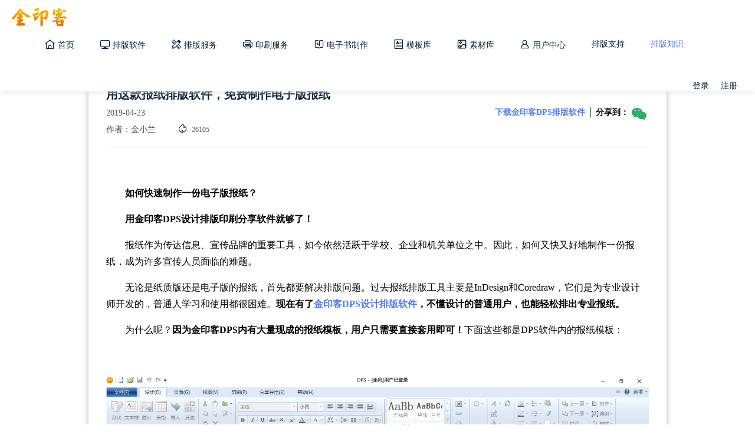

--- FILE ---
content_type: text/html; charset=UTF-8
request_url: http://www.kinker.cn/news/read-931.htm
body_size: 9376
content:
<!DOCTYPE html>
<html>
<head>
<meta charset="utf-8" />
<meta charset="UTF-8">
    <meta http-equiv="Content-Type" content="text/html; charset=utf-8">
    <meta name="viewport" content="width=device-width, initial-scale=1.0, minimum-scale=1.0, maximum-scale=1.0, user-scalable=no">
    <meta name="apple-mobile-web-app-capable" content="yes">
    <meta name="monitor-signature" content="monitor:player:html5">
    <meta name="apple-mobile-web-app-status-bar-style" content="black">
    <meta http-equiv="X-UA-Compatible" content="chrome=1,IE=edge">
<title>用这款报纸排版软件，免费制作电子版报纸-金印客 排版 电子书 印刷</title>
<link rel="stylesheet" type="text/css" href="/assets/css/kinker.css?20251114" />
<link rel="stylesheet" type="text/css" href="/assets/font_1994168/iconfont.css">
<script type="text/javascript" src="/assets/js/jquery-3.5.1.min.js"></script>
<script type="text/javascript" src="/assets/js/kinker.js"></script>
<script type="text/javascript" src="/assets/ckplayer/ckplayer.js"></script>
<link rel="stylesheet" type="text/css" href="/assets/css/ckeditor.css?260122" />
<script src="https://res.wx.qq.com/open/js/jweixin-1.6.0.js"></script>
<script type="text/javascript">
$(document).ready(function() {
$("div#content a").attr("target","_blank");
})
</script>
	
	</head>
	<body>
		<div class="preloader" style="display: none;">
        <img class="preloader__image" height="60" src="/assets/images/logo.png" alt="金印客">
</div><!--<div style="display: none;"><img src="/assets/images/none.png?url=www.kinker.cn/news/read-931.htm" width="0" height="0"></div>-->
<div class="head">
        <div class="top clearfix">
            <a href="/" class="top-logo" title="金印客">
                <img src="/assets/images/logo.png" alt="金印客">
            </a>
            <ul class="top-nav">
                <li><a href="/"><i class="iconfont icon-home2025"></i><span>首页</span></a></li>
                <li><a href="/diy/"><i class="iconfont icon-diannao"></i><span>排版软件</span></a></li>
                <li><a href="/paiban/"><i class="iconfont icon-paiban"></i><span>排版服务</span></a></li>
                <li><a href="/printing/"><i class="iconfont icon-yinshuaji"></i><span>印刷服务</span></a></li>
                <li><a href="/ebook/"><i class="iconfont icon-xtsbook"></i><span>电子书制作</span></a></li>
                <li><a href="/template/"><i class="iconfont icon-template"></i><span>模板库</span></a></li>				
                <li><a href="/sucai/"><i class="iconfont icon-tupian1"></i><span>素材库</span></a></li>		
                <li><a href="/ebook/mine"><i class="iconfont icon-user"></i><span>用户中心</span></a></li>
                <li>
                    <a href="###">排版支持</a>
                    <div class="down-list">
                        <a href="/guide/" target="_blank">使用手册</a>
                        <a href="/guide/" target="_blank">视频教程</a>
                        <a href="/news/">排版知识</a>
                        <a href="/library/">作品展厅</a>
                    </div>
                </li>
								<li><a href="/news/" class="current">排版知识</a></li>				            </ul>
            <div class="top-info">
                <!--<div class="download-software">
                    <a href="/designer/">
                        <i class="iconfont icon-zhuce"></i>
                        <span>模版设计师</span>
                    </a>
                </div>-->
                <div class="top-sign">					
									<script>
							$(function () {
								$.ajax({
						            type:'get',
						            url:'/my/acct/chklogin',
						            dataType:'json',
						            data:{},
						            success:function (res) {
						                if (res.result == 'success') {											
					var rhtml="<a class='top-user clearfix' href='/ebook/mine/'><img src='//hi.dps.cn/avatar/"+res.ret.uid+"'><span>欢迎，"+res.ret.username+"【"+res.ret.group_name+"】</span></a><div class='top-user-center hide'><a href='/ebook/mine/'>个人中心</a><a href='/ebook/mine/book'>我的电子书</a><a href='/ebook/printing/myorder'>印刷订单</a><a href='/my/others/'>其他订单</a><a href='/my/fav/'>我的收藏</a><a href='/my/file/'>我的文件</a><a href='/logout/'>退出登录</a></div>";
											 $('#logininfo').html(rhtml);
						                } 
						            }
		        				});
							})
						</script>
                    
					<span id="logininfo"><a class="top-login" rel="nofollow" href="/my/acct?backurl=/news/read-931.htm">登录</a>
                    <a class="top-registered" rel="nofollow" href="/signup/?backurl=/news/read-931.htm">注册</a></span>
                    		
                </div>
            </div>
            <div class="mobile-nav">
                <i class="iconfont icon-book-list"></i>
            </div>
            <div class="mobile-nav__wrapper expanded hide">
                    <div class="mobile-nav__overlay mobile-nav__toggler"></div>
                    <!-- /.mobile-nav__overlay -->
                    <div class="mobile-nav__content">
                        <span class="mobile-nav__close mobile-nav__toggler"><i class="iconfont icon-guanbi"></i></span>

                        <div class="logo-box">
                            <a href="index.html" aria-label="logo image"><img src="/assets/images/foot-logo.png" width="155" alt="金印客"></a>
                        </div>
                        <!-- /.logo-box -->
                        <div class="mobile-nav__container">
                            <ul class="main-menu__list">
                                <li><a href="/"><i class="iconfont icon-home2025"></i>&nbsp<span>首页</span></a></li>
                                <li><a href="/diy/"><i class="iconfont icon-diannao"></i>&nbsp<span>排版软件</span></a></li>
								<li><a href="/paiban/"><i class="iconfont icon-paiban"></i>&nbsp<span>排版</span></a></li>
								<li><a href="/printing/"><i class="iconfont icon-yinshuaji"></i>&nbsp<span>印刷</span></a></li>
                                <li><a href="/ebook/"><i class="iconfont icon-xtsbook"></i>&nbsp<span>电子书制作</span></a></a></li>
                                <li><a href="/template/"><i class="iconfont icon-template"></i>&nbsp<span>模板库</span></a></li>
                                <li><a href="/sucai/"><i class="iconfont icon-tupian1"></i>&nbsp<span>素材库</span></a></li>
                                <li><a href="/ebook/mine"><i class="iconfont icon-user"></i>&nbsp<span>用户中心/登录注册</span></a></li>
                                <li class="dropdown">
                                    <a >排版支持</a>
                                    <ul>
                                        <li><a href="/guide/" target="_blank">使用手册</a></li>
                                        <li><a href="/guide/" target="_blank">视频教程</a></li>
                                        <li><a href="/news/">排版知识</a></li>
                                        <li><a href="/library/">作品展厅</a></li>
                                    </ul>
                                </li>
                            </ul>
                        </div>
                    </div>
                </div>
            <!---->

        </div>
    </div>
    <div class="bottom-navbar">
        <div class="bar-item" onclick="navigateTo('/miniapp/nav/home')"><i class="iconfont icon-home2025"></i><span>首页</span></div>
        <div class="bar-item" onclick="navigateTo('/miniapp/nav/ebook')"><i class="iconfont icon-xtsbook"></i><span>电子书</span></div>
        <div class="bar-item" onclick="navigateTo('/miniapp/nav/paiban')"><i class="iconfont icon-paiban"></i><span>排版</span></div>
        <div class="bar-item" onclick="navigateTo('/miniapp/nav/printing')"><i class="iconfont icon-yinshuaji"></i><span>印刷</span></div>
        <div class="bar-item" onclick="navigateTo('/vip/')"><i class="iconfont icon-vip"></i><span>会员</span></div>
        <div class="bar-item" onclick="navigateTo('/miniapp/nav/mine')"><i class="iconfont icon-user"></i><span>我的</span></div>
    </div>
<script>function navigateTo(url) {
            window.location.href = url;
        }</script>			
		<div class="content">
			<div class="path"><a href="/">首页</a> > <a href="/news/">排版印刷知识</a> > <a href="/news/class/23">编辑攻略</a></div>
			<div class="mbox">
				<div class="mbox-cot">
					<div class="ratec">
						<p>用这款报纸排版软件，免费制作电子版报纸</p>
						<span class="ratec-time">2019-04-23</span>
						<div class="ratec-data">
		<span class="article-sort">作者：金小兰　</span>
							<span class="iconfont icon-huo"></span>
							<span class="data-num" name="" style="">26105</span>
						</div>
					</div>
										<div class="ck-content" id="content"><p>&nbsp;</p><p><strong>如何快速制作一份电子版报纸？</strong></p><p><strong>用金印客DPS设计排版印刷分享软件就够了！</strong></p><p>报纸作为传达信息、宣传品牌的重要工具，如今依然活跃于学校、企业和机关单位之中。因此，如何又快又好地制作一份报纸，成为许多宣传人员面临的难题。</p><p>无论是纸质版还是电子版的报纸，首先都要解决排版问题。过去报纸排版工具主要是InDesign和Coredraw，它们是为专业设计师开发的，普通人学习和使用都很困难。<strong>现在有了</strong><a href=" http://www.kinker.cn/diy/down/"><strong>金印客DPS设计排版软件</strong></a><strong>，不懂设计的普通用户，也能轻松排出专业报纸。</strong></p><p>为什么呢？<strong>因为金印客DPS内有大量现成的报纸模板，用户只需要直接套用即可！</strong>下面这些都是DPS软件内的报纸模板：</p><p>&nbsp;</p><figure class="image"><img src="https://res.kinker.cn/attached/image/20190423/20190423162100_87915.png?x-oss-process=image/resize,w_1440/format,webp"></figure><p>&nbsp;</p><figure class="image"><img src="https://res.kinker.cn/attached/image/20190423/20190423162115_86489.png?x-oss-process=image/resize,w_1440/format,webp"><figcaption>丰富的模板，秒排精美报纸</figcaption></figure><p>&nbsp;</p><p><strong>这是校园报：</strong></p><p>&nbsp;</p><figure class="image"><img src="https://res.kinker.cn/attached/image/20190423/20190423162234_53225.jpg?x-oss-process=image/resize,w_1440/format,webp"></figure><p>&nbsp;</p><figure class="image"><img src="https://res.kinker.cn/attached/image/20190423/20190423162252_74822.jpg?x-oss-process=image/resize,w_1440/format,webp"></figure><p>&nbsp;</p><p><strong>这是企业报：</strong></p><p>&nbsp;</p><figure class="image"><img src="https://res.kinker.cn/attached/image/20190423/20190423162333_11414.jpg?x-oss-process=image/resize,w_1440/format,webp"></figure><p>&nbsp;</p><figure class="image"><img src="https://res.kinker.cn/attached/image/20190423/20190423162348_44568.jpg?x-oss-process=image/resize,w_1440/format,webp"></figure><p>&nbsp;</p><p>这些模板都可以免费下载，您只需将其在金印客DPS软件内打开，不需要再进行版面的设计，将准备好的文字和图片替换掉模板内容即可。</p><p>&nbsp;</p><figure class="image"><img src="https://res.kinker.cn/attached/image/20190423/20190423162851_21670.png?x-oss-process=image/resize,w_1440/format,webp"><figcaption>Word的界面，秒排专业报纸</figcaption></figure><p>&nbsp;</p><p>替换掉文字和图片，然后根据实际情况略做改动，一份由您亲手制作的报纸就大功告成了。这时<strong>您只需在编辑栏上方选择【分享导出】——【一键分享】——【分享所有页】，即可免费获得报纸的3D电子版，并分享给微信好友。</strong></p><p>&nbsp;</p><figure class="image"><img src="https://res.kinker.cn/attached/image/20190423/20190423163035_92282.png?x-oss-process=image/resize,w_1440/format,webp"></figure><p>&nbsp;</p><figure class="image"><img src="https://res.kinker.cn/attached/image/20190423/20190423163250_46614.png?x-oss-process=image/resize,w_1440/format,webp"></figure><p>&nbsp;</p><p>这就是报纸的3D电子版：</p><p>&nbsp;</p><figure class="image"><img src="https://res.kinker.cn/attached/image/20190423/20190423163330_10326.gif?x-oss-process=image/resize,w_1440/format,webp"></figure><p>&nbsp;</p><p>这样制作电子版报纸，是不是超级超级简单呢？<strong>如果您还有报纸印刷需求，可以直接在软件内下单印刷，或者导出PDF文件哦，非常灵活！</strong></p><p>&nbsp;</p></div>			
				</div>
				
				<div class="ending">
					<link rel="stylesheet" href="/assets/fontawesome-free-6.4.0/css/all.min.css">
<style>        
        .ad-card {
            width: 100%;
			margin: 0 auto;
            max-width: 1000px;
            background: linear-gradient(135deg, #ffffff 0%, #f0f4ff 100%);
            border-radius: 20px;
            box-shadow: 0 10px 30px rgba(67, 97, 238, 0.15), 0 1px 8px rgba(0, 0, 0, 0.05);
            overflow: hidden;
            border: 1px solid rgba(67, 97, 238, 0.1);
            position: relative;
            transition: all 0.4s ease;
        }
        
        .ad-card:hover {
            transform: translateY(-5px);
            box-shadow: 0 15px 35px rgba(67, 97, 238, 0.2), 0 5px 15px rgba(0, 0, 0, 0.07);
        }
        
        .ecard-content {
            display: flex;
            align-items: center;
            padding: 25px 30px;
        }
        
        .badge {
            position: absolute;
            top: 20px;
            right: -30px;
            background: linear-gradient(135deg, #f72585, #b5179e);
            color: white;
            padding: 8px 40px;
            font-size: 14px;
            font-weight: 700;
            transform: rotate(45deg);
            box-shadow: 0 3px 10px rgba(247, 37, 133, 0.3);
            z-index: 2;
        }
        
        .elogo-section {
            flex-shrink: 0;
            width: 120px;
            height: 120px;
            background: linear-gradient(135deg, #4361ee, #3a0ca3);
            border-radius: 20px;
            display: flex;
            flex-direction: column;
            align-items: center;
            justify-content: center;
            color: white;
            margin-right: 25px;
            box-shadow: 0 8px 20px rgba(67, 97, 238, 0.3);
            position: relative;
            overflow: hidden;
        }
        
        .elogo-section:after {
            content: "";
            position: absolute;
            top: -10px;
            left: -10px;
            right: -10px;
            bottom: -10px;
            background: linear-gradient(45deg, transparent 30%, rgba(255,255,255,0.1) 50%, transparent 70%);
            transform: translateX(-100%);
            transition: transform 0.6s;
        }
        
        .ad-card:hover .elogo-section:after {
            transform: translateX(100%);
        }
        
        .elogo-icon {
            font-size: 36px;
            margin-bottom: 8px;
        }
        
        .elogo-text {
            font-size: 18px;
            font-weight: 800;
            letter-spacing: 1px;
        }
        
        .info-section {
            flex-grow: 1;
        }
        
        .etitle {
            font-size: 26px;
            font-weight: 800;
            color: #333;
            margin-bottom: 8px;
            background: linear-gradient(90deg, #4361ee, #3a0ca3);
            -webkit-background-clip: text;
            -webkit-text-fill-color: transparent;
            background-clip: text;
        }
        
        .esubtitle {
            font-size: 16px;
            color: #666;
            margin-bottom: 18px;
            line-height: 1.4;
        }
        
        .features {
            display: flex;
            flex-wrap: wrap;
            gap: 15px;
            margin-bottom: 20px;
        }
        
        .feature {
            display: flex;
            align-items: center;
            background: rgba(67, 97, 238, 0.08);
            padding: 8px 15px;
            border-radius: 50px;
            font-size: 14px;
            color: #4361ee;
            font-weight: 500;
        }
        
        .feature i {
            margin-right: 6px;
            font-size: 12px;
        }
        
        .action-area {
            display: flex;
            align-items: center;
            justify-content: space-between;
        }
        
        .btn {
            display: inline-flex;
            align-items: center;
            justify-content: center;
            padding: 14px 32px;
            border-radius: 50px;
            font-weight: 700;
            font-size: 16px;
            text-decoration: none;
            transition: all 0.3s ease;
            border: none;
            cursor: pointer;
            background: linear-gradient(135deg, #4361ee, #3a0ca3);
            color: white;
            box-shadow: 0 5px 15px rgba(67, 97, 238, 0.3);
        }
        
        .btn:hover {
            transform: translateY(-3px);
            box-shadow: 0 8px 20px rgba(67, 97, 238, 0.4);
        }
        
        .btn i {
            margin-right: 8px;
        }
        
        .file-types {
            display: flex;
            align-items: center;
            font-size: 14px;
            color: #666;
        }
        
        .file-types span {
            margin-right: 10px;
        }
        
        .file-icons {
            display: flex;
            gap: 8px;
        }
        
        .file-icon {
            width: 30px;
            height: 30px;
            border-radius: 6px;
            display: flex;
			padding: 0 5px;
            align-items: center;
            justify-content: center;
            color: white;
            font-size: 12px;
            font-weight: 700;
        }
        
        .pdf-bg {
            background-color: #e63946;
        }
        
        .word-bg {
            background-color: #2a6fdb;
        }
        
        .ppt-bg {
            background-color: #f4a261;
        }
        
        .image-bg {
            background-color: #2a9d8f;
        }
        
        @media (max-width: 768px) {
            .ecard-content {
                flex-direction: column;
                text-align: center;
                padding: 25px 20px;
            }
            
            .logo-section {
                margin-right: 0;
                margin-bottom: 25px;
                width: 100px;
                height: 100px;
            }
            
            .logo-icon {
                font-size: 30px;
            }
            
            .logo-text {
                font-size: 16px;
            }
            
            .title {
                font-size: 22px;
            }
            
            .features {
                justify-content: center;
            }
            
            .action-area {
                flex-direction: column;
                gap: 20px;
                align-items: center;
            }
            
            .badge {
                right: -35px;
                font-size: 12px;
                padding: 6px 35px;
            }
        }
        
        @media (max-width: 480px) {
            .features {
                align-items: center;
            }
            
            .file-types {
                flex-direction: column;
                gap: 10px;
            }
        }
    </style>

    <div class="ad-card">
        <div class="badge">免费制作</div>
        
        <div class="ecard-content">
            <div class="elogo-section">
                <div class="elogo-icon">
                    <i class="fas fa-book-open"></i>
                </div>
                <div class="elogo-text">3D翻页</div>
            </div>
            
            <div class="info-section">
                <h1 class="etitle">一键生成3D翻页电子书</h1>
                <p class="esubtitle">如实物图书的高仿真翻页体验，微信/钉钉轻松分享，手机/平板/电脑均可浏览</p>
                
                <div class="features">
                    <div class="feature">
                        <i class="fas fa-share-alt"></i>
                        跨终端浏览
                    </div>
                    <div class="feature">
                        <i class="fas fa-check-circle"></i>
                        加密阅读
                    </div>
                    <div class="feature">
                        <i class="fas fa-music"></i>
                        多媒体支持
                    </div>
                    <div class="feature">
                        <i class="fas fa-mobile-alt"></i>
                        文章阅读
                    </div>
                </div>
                
                <div class="action-area">
                    <div class="file-types">
                        <span>支持格式：</span>
                        <div class="file-icons">
                            <div class="file-icon pdf-bg">PDF</div>
                            <div class="file-icon word-bg">Word</div>
                            <div class="file-icon ppt-bg">PPT</div>
                            <div class="file-icon image-bg">图片</div>
                        </div>
                    </div>
                    
                    <a href="/ebook/file" class="btn">
                        <i class="fas fa-play-circle"></i>
                        立即生成
                    </a>
                </div>
            </div>
        </div>
    </div>

    <script>
        // 添加交互效果
        document.addEventListener('DOMContentLoaded', function() {
            const adCard = document.querySelector('.ad-card');
            const actionBtn = document.querySelector('.btn');
                        
            // 卡片点击统计（模拟）
            let clickCount = 0;
            adCard.addEventListener('click', function(e) {
                if (!e.target.closest('.btn')) {
                    clickCount++;
                    //console.log(`广告卡片被点击${clickCount}次`);
                    
                    // 添加点击反馈
                    this.style.transform = 'scale(0.99)';
                    setTimeout(() => {
                        this.style.transform = '';
						//window.location.href='/ebook/file';
                    }, 200);
                }
            });
            
        });
    </script>					<div style="height: 35px"> </div>					
					<style>
.simple-card {
            width: 100%;
            max-width: 1000px;
	margin: 0 auto;
            background: linear-gradient(135deg, #ffffff 0%, #fff8f0 100%);
            border-radius: 20px;
            box-shadow: 0 15px 35px rgba(255, 107, 0, 0.12);
            overflow: hidden;
            border: 1px solid rgba(255, 149, 0, 0.2);
            position: relative;
            transition: all 0.4s ease;
        }
        
        .simple-card:hover {
            transform: translateY(-5px);
            box-shadow: 0 20px 40px rgba(255, 107, 0, 0.18);
        }
        
        .card-content {
            padding: 20px;
            display: flex;
            align-items: center;
            gap: 30px;
        }
        
        .logo-section {
            flex-shrink: 0;
            width: 120px;
            height: 120px;
            background: linear-gradient(135deg, #ff6b00, #ff9500);
            border-radius: 20px;
            display: flex;
            flex-direction: column;
            align-items: center;
            justify-content: center;
            color: white;
            box-shadow: 0 10px 25px rgba(255, 107, 0, 0.3);
            position: relative;
            overflow: hidden;
        }
        
        .logo-section::after {
            content: "";
            position: absolute;
            top: -50%;
            left: -50%;
            width: 200%;
            height: 200%;
            background: radial-gradient(circle, rgba(255,255,255,0.1) 1px, transparent 1px);
            background-size: 20px 20px;
            opacity: 0.3;
            animation: float 20s linear infinite;
        }
        
        @keyframes float {
            0% { transform: translate(0, 0) rotate(0deg); }
            100% { transform: translate(20px, 20px) rotate(360deg); }
        }
        
        .logo-icon {
            font-size: 42px;
            margin-bottom: 10px;
            z-index: 1;
        }
        
        .logo-text {
            font-size: 18px;
            font-weight: 800;
            letter-spacing: 1px;
            z-index: 1;
        }
        
        .info-section {
            flex-grow: 1;
        }
        
        .title-area {
            margin-bottom: 15px;
        }
        
        .main-title {
            font-size: 28px;
            font-weight: 800;
            color: #ff6b00;
            margin-bottom: 5px;
			margin-top: 0px;
            line-height: 1.2;
        }
        
        .subtitle {
            font-size: 16px;
            color: #ff6b00;
            font-weight: 600;
            opacity: 0.9;
        }
        
        .problem-statement {
            background-color: #fff3e6;
            border-radius: 12px;
            padding: 18px 20px;
            margin-bottom: 20px;
            border-left: 4px solid #ff9500;
            position: relative;
        }
        
        .problem-text {
            font-size: 18px;
            color: #e65100;
            font-weight: 600;
            display: flex;
            align-items: center;
            gap: 10px;
        }
        
        .problem-text i {
            font-size: 20px;
            color: #ff6b00;
        }
        
        .solution-area {
            display: flex;
            align-items: center;
            justify-content: space-between;
            flex-wrap: wrap;
            gap: 20px;
            margin-bottom: 25px;
        }
        
        .solution-text {
            font-size: 16px;
            color: #5a3800;
            line-height: 1.5;
            flex: 1;
            min-width: 300px;
        }
        
        .solution-text strong {
            color: #ff6b00;
        }
        
        .benefits {
            display: flex;
            flex-wrap: wrap;
            gap: 12px;
            margin-top: 15px;
        }
        
        .benefit {
            display: flex;
            align-items: center;
            background: rgba(255, 107, 0, 0.1);
            padding: 8px 16px;
            border-radius: 50px;
            font-size: 14px;
            color: #e65100;
            font-weight: 600;
        }
        
        .benefit i {
            margin-right: 6px;
            color: #ff6b00;
        }
        
        .action-area {
            display: flex;
            align-items: center;
            justify-content: space-between;
            flex-wrap: wrap;
            gap: 20px;
        }
        
        .download-btn {
            display: inline-flex;
            align-items: center;
            justify-content: center;
            padding: 16px 35px;
            background: linear-gradient(135deg, #ff6b00, #ff9500);
            color: white;
            border-radius: 50px;
            font-weight: 700;
            font-size: 18px;
            text-decoration: none;
            box-shadow: 0 8px 20px rgba(255, 107, 0, 0.3);
            transition: all 0.3s ease;
            border: none;
            cursor: pointer;
        }
        
        .download-btn:hover {
            transform: translateY(-3px);
            box-shadow: 0 12px 25px rgba(255, 107, 0, 0.4);
            background: linear-gradient(135deg, #ff9500, #ff6b00);
        }
        
        .download-btn i {
            margin-right: 10px;
            font-size: 20px;
        }
        
        .free-tag {
            display: inline-flex;
            align-items: center;
            background: linear-gradient(135deg, #ff9500, #ff6b00);
            color: white;
            padding: 10px 20px;
            border-radius: 50px;
            font-weight: 700;
            font-size: 16px;
            box-shadow: 0 5px 15px rgba(255, 107, 0, 0.2);
            animation: pulse 2s infinite;
        }
        
        @keyframes pulse {
            0% { box-shadow: 0 5px 15px rgba(255, 107, 0, 0.2); }
            50% { box-shadow: 0 5px 20px rgba(255, 107, 0, 0.4); }
            100% { box-shadow: 0 5px 15px rgba(255, 107, 0, 0.2); }
        }
        
        .free-tag i {
            margin-right: 8px;
            font-size: 16px;
        }
        
        @media (max-width: 768px) {
            .card-content {
                flex-direction: column;
                text-align: center;
                padding: 30px 25px;
                gap: 25px;
            }
            
            .logo-section {
                width: 100px;
                height: 100px;
            }
            
            .logo-icon {
                font-size: 36px;
            }
            
            .logo-text {
                font-size: 16px;
            }
            
            .main-title {
                font-size: 24px;
            }
            
            .action-area {
                flex-direction: column;
                align-items: center;
                gap: 25px;
            }
            
            .solution-area {
                flex-direction: column;
                text-align: center;
            }
            
            .benefits {
                justify-content: center;
            }
        }
        
        @media (max-width: 480px) {
            .download-btn {
                justify-content: center;
            }
            
            .free-tag {
                width: 100%;
                justify-content: center;
            }
        }
    </style>

    <div class="simple-card">
        <div class="card-content">
            <div class="logo-section">
                <div class="logo-icon">
                    <i class="iconfont icon-DPS" style="font-size: 42px;"></i>
                </div>
                <div class="logo-text">金印客</div>
            </div>
            
            <div class="info-section">                
                <div class="problem-statement">
                    <div class="problem-text">
                        <i class="fas fa-question-circle"></i>
                        还在为设计排版犯愁？还要给别人支付设计排版费？
                    </div>
                </div>
                
                <div class="solution-area">
                    <div class="solution-text">
                        <p>金印客，专业易用的排版软件，word操作模式，极易上手，快速排出专业作品。</p>                        
                        <div class="benefits">
                            <div class="benefit">
                                <i class="fas fa-file-alt"></i> 模板套排
                            </div>
                            <div class="benefit">
                                <i class="fas fa-print"></i> 下单印刷
                            </div>
                            <div class="benefit">
                                <i class="fas fa-file-pdf"></i> 导出PDF
                            </div>
                            <div class="benefit">
                                <i class="fas fa-book"></i> 生成电子书
                            </div>
                        </div>
                    </div>
                </div>
                
                <div class="action-area">
                    <a href="/diy/" class="download-btn" id="downloadBtn">
                        <i class="fas fa-download"></i>
                        在电脑上，立即下载软件
                    </a>
                </div>
            </div>
        </div>
    </div>

    <script>
        // 添加交互效果
        document.addEventListener('DOMContentLoaded', function() {
            const downloadBtn = document.getElementById('downloadBtn');
            const simpleCard = document.querySelector('.simple-card');          
            
            // 卡片点击效果
            simpleCard.addEventListener('click', function(e) {
                if (!e.target.closest('.download-btn')) {
                    this.style.transform = 'scale(0.995)';
                    setTimeout(() => {
                        this.style.transform = '';
                    }, 200);
                }
            });
        });
    </script>					<div style="height: 20px"> </div>	
			<!--<div class="down-btn">
				<div class="dps-icon">
					<img src="/assets/images/software.png">
				</div>
				<a href="/diy/down/" class="dbtn hvr-bounce-in">在电脑上，立即下载软件</a>
			</div>			
			<a herf='/diy/down/' class="down">
				<div class="solve">
					<p class="dtitle">做印刷品</p>
					<div class="solve-question">
						<p>还在为设计排版犯愁？</p>
						<p>还要给别人支付设计排版费？</p>
						<p>X</p>
					</div>
				</div>
				<div class="no">
					<img src="/assets/images/no.png"/>
				</div>
				<div class="solve-ways">
					<div class="interval">/</div>
					<div class="logo">金印客DPS</div>
					<p>您的免费设计排版大师</p>
					<span>自己DIY</span>
					<p>模板套排，又好又快</p>
					<p>省时 / 省事 / 省力 / 省钱</p>
				</div>
			</a>
						<script type="text/javascript">
		$(function(){
			var $animate = $('.solve');
			$animate.hover(function(){
				$(this).siblings('.no').children().addClass('bounce animated infinite');
				setTimeout(function(){
					$animate.siblings('.no').children().removeClass('bounce animated infinite')
				}, 1000);
			},function(){
				return false
			});
		})	
	</script>-->
		</div>
				
								
							<style>
				.media {
    padding: 0px;
    margin: 0px;
    width: 100%;
					height: 600px;}
			.template-code {
    float: right;
    font-size: 0;
    position: relative;
}
	.template-code .iconfont {
    font-size: 24px;
    vertical-align: middle;
    padding: 5px;
    border-radius: 2px;
    cursor: pointer;
}
.template-code .code-img {
    position: absolute;
    padding: 5px;
    border-radius: 4px;
    background-color: #ffffff;
    box-shadow: 0 5px 8px rgba(0, 0, 0, 0.3);
    z-index: 99;
    left: -48px;
    top: 40px;
}
.template-code img {
    display: block;
    width: 120px;
    height: 120px;
    margin-bottom: 5px;
}

				</style>
				<div class="mbox-cot"><div style="float: right;font-size:16px;font-weight: bold;padding-top:10px;"><a href="/diy/down/">下载金印客DPS软件</a> │  分享到： <div class="template-code">
                        <span class="iconfont icon-weixin" style="color:#27ad68;"></span>
                        <div class="code-img hide" style="top:-150px;">
                            <img src="/api/share.php?data=https://www.kinker.cn/news/read-931.htm">
                            <span>扫码分享</span>
                        </div>
                    </div></div>
                      <div style="clear:both;"></div>
				</div>
				
				<div class="mbox-cot" id="topshare" style="position: absolute;top:45px;font-size:14px;right: 0;">
				<div style="font-weight: bold;"><a href="/diy/down/">下载金印客DPS排版软件</a> │  分享到： <div class="template-code">
                        <span class="iconfont icon-weixin" style="color:#27ad68;"></span>
                        <div class="code-img hide">
                            <img src="/api/share.php?data=https://www.kinker.cn/news/read-931.htm">
                            <span>扫码分享</span>
                        </div>
                    </div></div>
<div style="clear:both;"></div>
				</div>				
				
			</div>
			
			
					
		</div>
	    <div class="foot">
        <div class="foot-content clearfix">
            <div class="jinyinke">
                <div class="foot-logo">
                    <a href="https://www.kinker.cn/"><img src="/assets/images/foot-logo.png" alt=""></a></div>
                <p>“金印客”，即金印客图文数字媒体创作平台，其以SAAS模式，用户快捷高效低成本地完成各类书刊、画册、报纸、杂志及商务印品等设计排版创作，并将创作结果直接输出为：网络印刷、PDF文件、电子画册/电子书。</p>
                <p>平台以软件为中心，专注做好两件事：一是帮助用户创作好作品，二是帮助用户用好自己的作品。</p>
                <p>深圳市中文科技有限公司<br>深圳市福田区福保街道益田创新科技园</p>
                <div class="service">
                    <div class="phone">
                        <i class="iconfont icon-telephone"></i>
                        <p class="hide tell">电话：0755-83018986</p>
                    </div>
                    <div class="wechat">
                        <i class="iconfont icon-weixin"></i>
                        <div class="hide code">
                            <img src="https://hi.dps.cn/assets/img/20200303.png">
                            <p>微信客服</p>
                            <p>解答排版问题</p>
                        </div>
                    </div>
                    <div class="qq">
                        <i class="iconfont icon-qq"></i>
                        <div class="online-qq hide">
                            <div class="online-contact">
                                <p>印刷客服QQ</p>
                                <p>376143318</p>
                            </div>
                            <div class="online-contact">
                                <p>软件客服QQ</p>
                                <p>1962750980</p>
                            </div>
                        </div>
                    </div>
                </div>
            </div>
            <div class="foot-nav clearfix">
               <ul class="nav">
                    <h4>微信客服</h4>
                    <li><img src="https://hi.dps.cn/assets/img/20200303.png" width="100"></li>
                </ul>
                <ul class="nav">
                    <h4>微信公众号</h4>
                    <li><img src="/assets/img/kinker_dps_wx.png" width="100"></li>
                </ul>
                <ul class="nav">
                    <h4>首页</h4>
                    <li><a href="/diy/">金印客排版软件</a></li>
                    <li><a href="/ebook/">3D翻页电子书</a></li>
                    <li><a href="/printing/">金印客网络印刷</a></li>
                    <li><a href="/paiban/">金印客排版服务</a></li>
                </ul>
                <ul class="nav">
                    <h4>素材模板</h4>
                    <li><a href="/template/">模板库</a></li>
                    <li><a href="/sucai/">素材库</a></li>
					<li><a href="/designer/">模版设计师</a></li>
                </ul>
                <ul class="nav">
                    <h4>排版支持</h4>
                    <li><a href="/guide/" target="_blank">使用手册</a></li>
                    <li><a href="/guide/" target="_blank">视频教程</a></li>
                    <li><a href="/news/">排版知识</a></li>
                    <li><a href="/library/">作品展厅</a></li>
                </ul>
            </div>
        </div>
    </div>
    <div class="copyright">
        <div class="szcert">
            <p>Copyright(C)2010-2026<span>金印客  自助设计 网络印刷 翻页电子书 金印客印刷排版软件 专业按需印刷 出版级印刷品定制</span>
				<a href="" style="width: 0px;"></a>
				<!--<a href="https://szcert.ebs.org.cn/a9d1cb4d-594a-4563-b864-b889a0c63313" target="_blank"><img src="https://szcert.ebs.org.cn/Images/govIcon.gif" title="深圳市市场监督管理局企业主体身份公示" alt="深圳市市场监督管理局企业主体身份公示"></a>-->
				<a href="https://beian.miit.gov.cn/" target="_blank">粤ICP备14067726号</a></p>
        </div>
    </div>	
    <div class="progress-wrap">
        <svg class="progress-circle svg-content" width="100%" height="100%" viewBox="-1 -1 102 102">
            <path d="M50,1 a49,49 0 0,1 0,98 a49,49 0 0,1 0,-98"/>
        </svg>
    </div>
    <script>
var _hmt = _hmt || [];
(function() {
  var hm = document.createElement("script");
  hm.src = "https://hm.baidu.com/hm.js?d646b9463e65ad546314bd74115b0d0a";
  var s = document.getElementsByTagName("script")[0]; 
  s.parentNode.insertBefore(hm, s);
})();
</script>		</body>
</html>


--- FILE ---
content_type: text/css
request_url: http://www.kinker.cn/assets/css/kinker.css?20251114
body_size: 11708
content:
/* reset */

/** 清除内外边距 **/
body, h1, h2, h3, h4, h5, h6, hr, p, blockquote, /* structural elements 结构元素 */
dl, dt, dd, ul, ol, li, /* list elements 列表元素 */
pre, /* text formatting elements 文本格式元素 */
form, fieldset, legend, button, input, textarea, /* form elements 表单元素 */
th, td /* table elements 表格元素 */ {
    margin: 0;
    padding: 0;
}

body,
button, input, select, textarea {
    font-size: 12px;
}

h1, h2, h3, h4, h5, h6 { font-size: 100%; }
address, cite, dfn, em, var { font-style: normal; } /* 将斜体扶正 */
code, kbd, pre, samp { font-family: courier new, courier, monospace; } /* 统一等宽字体 */
small { font-size: 12px; } /* 小于 12px 的中文很难阅读，让 small 正常化 */

b { font-weight: normal; }

/** 重置列表元素 **/
ul, ol { list-style: none; }

/** 重置文本格式元素 **/
a { text-decoration: none; }
a:hover { text-decoration: underline; }

/** 重置表单元素 **/
legend { color: #000; } /* for ie6 */
fieldset, img { border: 0; } /* img 搭车：让链接里的 img 无边框 */
button, input, select, textarea { font-size: 100%; } /* 使得表单元素在 ie 下能继承字体大小 */
/* 注：optgroup 无法扶正 */

/** 重置表格元素 **/
table { border-collapse: collapse; border-spacing: 0; }

/* 清除浮动 */
.clearfix:after,.clearfix:before{
    content:" ";
    display:table;
    clear: both;
    zoom: 1;
}
.clr{clear: both;}

/*select{
    appearance:none;
    -moz-appearance:none;
    -webkit-appearance:none;
}

select::-ms-expand {display: none;}
*/

button,input{
    outline:none;
    -moz-outline:none;
    -webkit-outline:none;
}

a:hover{
    text-decoration: none;
}

::-moz-selection{background:#4e6ef2;color:#fff}
::selection{background:#4e6ef2;color:#fff}

article, aside, details, figcaption, figure,
footer, header, hgroup, menu, nav, section {
    display: block;
}

blockquote, q {
    quotes: none;
}

.clearfix:after,.clearfix:before{
    content:" ";
    display:table;
    clear: both;
    zoom: 1;
}

.hide{
    display: none;
}

::-webkit-scrollbar {
    background-color: #ccc;
    width: 8px;
    height: 4px;

}

::-webkit-scrollbar-thumb {
    background-color: #547af8;
    border-radius: 2rem;
}
/*reset css ↑*/

.main-content .nav .nav-sort {
    float: left;
}

.main-content .nav .nav-sort a {
    font-size: 16px;
    margin-right: 40px;
    color: #051c35;
    font-weight: bold;
}

.main-content .nav .nav-sort a.current {
    color: #547af8;
}

.main-content .nav .nav-sort a:hover {
    color: #547af8;
}

.sign-in .user-center {
    position: absolute;
    width: 100px;
    background-color: #FFFFFF;
    box-shadow: 2px 2px 5px 0 rgba(0, 0, 0, .3);
    border-radius: 4px;
    top: 35px;
}

.sign-in .user-center a {
    display: block;
    padding: 5px 0 5px 15px;
    font-size: 14px;
    color: #051c35;
}

.sign-in .user-center a:hover {
    color: #547af8;
}

.sign-in .user-center a:first-of-type {
    border-radius: 4px 4px 0 0;
}

.sign-in .user-center a:last-of-type {
    border-radius: 0 0 4px 4px;
}

.content .main-content{
    width: 100%;
    height: 440px;
    position: relative;
}

.main-content .nav .vip-login .login:hover,
.main-content .nav .vip-login .registered:hover {
    color: #547af8;
}

.main-content .nav .vip-login .vip-icon {
    float: left;
    width: 25px;
    height: 20px;
    background: url("../img/kinker-vip.png") no-repeat;
    margin-right: 5px;
}

.main-content .nav .vip-login .upload-icon {
    float: left;
    width: 26px;
    height: 20px;
    background: url("../img/upload-icon.png") no-repeat;
    margin-right: 5px;
}

.main-content .search-title {
    padding-top: 150px;
    font-size: 36px;
    font-weight: bold;
    text-align: center;
    margin-bottom: 20px;
    color: #FFFFFF;
}

.main-search .search {
    width: 750px;
    margin: 0 auto;
    position: relative;
}

.main-search .search .select-sort {
    position: absolute;
    z-index: 2;
}

.main-search .search .select-sort .current-sort {
    margin: 10px 0;
    padding: 6px 10px 6px 0;
    border-right: 1px #aaaaaa solid;
    cursor: pointer;
}

.main-search .search .select-sort .current-sort span {
    display: inline-block;
    width: 50px;
    color: #051c35;
    font-size: 12px;
    margin-right: 10px;
    padding-left: 35px;
}

.main-search .search .select-sort .current-sort .select-icon {
    display: inline-block;
    width: 12px;
    height: 7px;
    background: url("../img/select-down.png") no-repeat;
    position: relative;
    top: -1px;
}

.main-search .search .select-sort .search-choose {
    display: none;
    margin-left: 25px;
    width: 86px;
    background-color: #FFFFFF;
    position: relative;
    top: 5px;
    box-shadow: 2px 2px 5px 0 rgba(0, 0, 0, .3);
    border-radius: 4px;
}

.main-search .search .select-sort .search-choose li {
    color: #051c35;
    font-size: 12px;
    padding: 5px 0px 5px 10px;
    cursor: pointer;
}

.main-search .search .select-sort .search-choose li:first-of-type {
    border-radius: 4px 4px 0 0;
}

.main-search .search .select-sort .search-choose li:last-of-type {
    border-radius: 0 0 4px 4px;
}

.main-search .search .select-sort .search-choose li:hover {
    background-color: #547af8;
    color: #FFFFFF;
}

.main-search .search .search-input {
    position: relative;
    text-align: center;
}

.main-search .search .search-input input {
    width: 570px;
    line-height: 50px;
    background-color: #FFFFFF;
    padding: 0 100px 0 30px;
    border: 0;
    border-radius: 4em;
    font-size: 14px;
    color: #051c35;
    box-shadow: 0 0 14px 6px rgba(0,0,0,.15);
}

.search-input input::-webkit-input-placeholder {
    /* WebKit browsers */
    color: #999;
}

.search-input input::-moz-placeholder {
    /* Mozilla Firefox 19+ */
    color: #999;
}

.search-input input:-ms-input-placeholder {
    /* Internet Explorer 10+ */
    color: #999;
}

.search-input .search-btn {
    display: block;
    padding: 10px;
    position: absolute;
    top: 0;
    right: 50px;
}

.search-input .search-btn i:hover {
    color: #547af8;
}

.search-input .search-btn i {
    color: #4A5159;
    font-size: 30px;

}

.search-input .search-btn span {
    font-size: 16px;
    color: #FFFFFF;
}

.search .search-popular {
    margin: 15px 0 0 30px;
}

.search .search-popular span {
    float: left;
    font-size: 14px;
    color: #FFFFFF;
    font-weight: bold;
}

.ss .search .search-popular span {
    float: left;
    font-size: 14px;
    color: #051c35;
    font-weight: bold;
}

.search .search-popular .search-popular-list {
    float: left;
    margin-left: 10px;
    font-size: 0;
}

.ss .search .search-popular .search-popular-list a {
    font-size: 14px;
    color: #051c35;
    margin-right: 30px;
}

.search .search-popular .search-popular-list a {
    font-size: 14px;
    color: #FFFFFF;
    margin-right: 30px;
}

.search .search-popular .search-popular-list a:hover {
    color: #547af8;
}

.ss {
    position: absolute;
    left: 50%;
    top: 104%;
    z-index: 9;
    transform: translate(-50%, -50%);
}

.ss-title {
    text-align: center;
    font-size: 36px;
    color: #FFFFFF;
    font-weight: bold;
    margin-bottom: 20px;
}

.software{
    background-color: #f9f9f9;
    margin-top: 50px;
}

.software-desc {
    background-color: #f9f9f9;
    padding: 0 0 40px;
    width: 1240px;
    margin: 0 auto;
}

.home-software {

    margin: 0 auto;
    text-align: center;
    font-size: 0;
    position: relative;
    z-index: 9;
}

.software-desc h3 {
    text-align: center;
    margin-top: 20px;
    margin-bottom: 20px;
    font-size: 36px;
    font-weight: bold;
    color: #051c35;
}

.home-software .home-step {
    display: inline-block;
    border: 1px solid #547af8;
    margin: 0 30px 20px;
    padding: 28px 50px;
    border-radius: 10px;
    vertical-align: middle;
    -webkit-transform: translateZ(0);
    transform: translateZ(0);
    -webkit-backface-visibility: hidden;
    backface-visibility: hidden;
    -moz-osx-font-smoothing: grayscale;
}

@keyframes hvr-bob {
    0% {
        -webkit-transform: translateY(-8px);
        transform: translateY(-8px);
    }
    50% {
        -webkit-transform: translateY(-4px);
        transform: translateY(-4px);
    }
    100% {
        -webkit-transform: translateY(-8px);
        transform: translateY(-8px);
    }
}

@keyframes hvr-bob-float {
    100% {
        -webkit-transform: translateY(-8px);
        transform: translateY(-8px);
    }
}

.home-software .home-step:hover {
    -webkit-animation-name: hvr-bob-float, hvr-bob;
    animation-name: hvr-bob-float, hvr-bob;
    -webkit-animation-duration: .3s, 1.5s;
    animation-duration: .3s, 1.5s;
    -webkit-animation-delay: 0s, .3s;
    animation-delay: 0s, .3s;
    -webkit-animation-timing-function: ease-out, ease-in-out;
    animation-timing-function: ease-out, ease-in-out;
    -webkit-animation-iteration-count: 1, infinite;
    animation-iteration-count: 1, infinite;
    -webkit-animation-fill-mode: forwards;
    animation-fill-mode: forwards;
    -webkit-animation-direction: normal, alternate;
    animation-direction: normal, alternate;
    background: #fff;
    box-shadow: 0 5px 10px 2px rgba(0, 0, 0, 0.15);
}

.home-software .home-step h1 {
    font-size: 18px;
    font-weight: bold;
    color: #051c35;
    margin-bottom: 10px;
}

.home-software .home-step a {
    padding: 6px 15px;
    color: #ffffff;
    border-radius: 2em;
    background-color: #547af8;
    font-size: 14px;
}

.home-software .home-step a:hover {
    background-color: #ee8800;
}

.home-software .home-step .step-num{
    font-size: 16px;
    font-weight: bold;
    color: #547af8;
    text-align: center;
}

.home-software .home-step .home-download-icon {
    display: block;
    width: 78px;
    height: 78px;
    background: url("../images/home-download.png") no-repeat;
    margin: 0 auto;
}

.home-software .home-step .home-template-icon {
    display: block;
    width: 78px;
    height: 78px;
    background: url("../images/home-template.png") no-repeat;
    margin: 0 auto;
}

.home-software .home-step .home-output-icon {
    display: block;
    width: 78px;
    height: 78px;
    background: url("../images/home-output.png") no-repeat;
    margin: 0 auto;
}

.home-software .home-step .home-pdf-icon {
    display: block;
    width: 78px;
    height: 78px;
    background: url("../images/home-pdf.png") no-repeat;
    margin: 0 auto;
}

.home-software .home-step .home-preview-icon {
    display: block;
    width: 78px;
    height: 78px;
    background: url("../images/home-preview.png") no-repeat;
    margin: 0 auto;
}

.home-software .home-step .step-msg {
    text-align: center;
    margin: 20px 0;
}

.home-software .home-step .step-msg p {
    font-size: 16px;
    color: #051c35;
}

.home-software .home-step .output-dec{
    float: left;
    margin-right: 10px;
}

.home-software .home-step .output-detail{
    float: left;
}

.home-software .home-step .output-detail .output-int{
    margin-bottom: 20px;
}

.home-software .home-step .output-detail .output-int:last-of-type{
    margin-bottom: 0;
}

.output-detail .output-int .output-img{
    float: left;
    margin-right: 20px;
    width: 42px;
    height: 42px;
    font-size: 0;
}

.output-detail .output-int .output-img img{
    width: 100%;
    height: 100%;
}

.output-detail .output-int p{
    float: left;
    font-size: 14px;
    color: #051c35;
    line-height: 42px;
}

.home-step .output-cont .parentheses{
    float: left;
    width: 20px;
    height: 134px;
    margin-right: 10px;
    background: url("../images/parentheses.png") no-repeat;
    position: relative;
    top: 17px;
}

.model-content {
    width: 1380px;
    margin: 50px auto;
}

.theme {
    margin-bottom: 50px;
}

.theme .theme-title {
    position: relative;
    margin-bottom: 30px;
}

.theme .theme-title p {
    font-size: 28px;
    font-weight: bold;
    text-align: center;
    color: #051c35;
}

.theme .theme-title a {
    position: absolute;
    right: 0;
    top: 10px;
    font-size: 14px;
    color: #547af8;
    font-weight: normal;
}

.theme .theme-title a:hover {
    color: #ffae35;
}

.theme .book-list {
    margin-right: -20px;
}

.theme .book-list .book-item {
    float: left;
    margin-right: 20px;
    border-radius: 10px;
    width: 260px;
    height: auto;
    padding-bottom: 10px;
    margin-bottom: 20px;
}

.theme .book-list .book-item {
    display: inline-block;
    vertical-align: middle;
    -webkit-transform: translateZ(0);
    transform: translateZ(0);
    box-shadow: 0 0 1px rgba(0, 0, 0, 0);
    -webkit-backface-visibility: hidden;
    backface-visibility: hidden;
    -moz-osx-font-smoothing: grayscale;
    -webkit-transition-duration: 0.2s;
    transition-duration: 0.2s;
    -webkit-transition-property: transform;
    transition-property: transform;
    -webkit-transition-timing-function: ease-out;
    transition-timing-function: ease-out;
}

.theme .book-list .book-item:hover,
.theme .book-list .book-item:focus,
.theme .book-list .book-item:active {
    -webkit-transform: translateY(-5px);
    transform: translateY(-5px);
    background-color: rgba(255, 255, 255, 0.8);
    box-shadow: 0 3px 5px rgba(0, 0, 0, 0.1);
}

.theme .book-list .book-item a {
    display: block;
}

.theme .book-list .book-item .book-img-box {
    margin: 10px;
    border-radius: 6px;
    background-color: #FFFFFF;
}

.theme .book-list .book-item .book-img-box .img-box {
    display: table-cell;
    vertical-align: middle;
    width: 240px;
    height: 325px;
    text-align: center;
    overflow: hidden;
    border-radius: 6px;
    font-size: 0;
}

.book-img-box .img-box img {
    max-width: 100%;
    max-height: 100%;
}

.item-name {
    padding: 0 10px;
}

.item-name p {
    font-size: 14px;
    font-weight: bold;
    color: #051c35;
    overflow: hidden;
    white-space: nowrap;
    text-overflow: ellipsis;
}

.item-name .free-img {
    float: left;
    width: 15px;
    height: 15px;
    background: url("../img/free-img.png") no-repeat;
    margin-right: 5px;
    position: relative;
    top: 3px;
}

.item-name .vip-img {
    float: left;
    width: 15px;
    height: 15px;
    background: url("../img/vip-img.png") no-repeat;
    margin-right: 5px;
    position: relative;
    top: 3px;
}

.library {
    margin-top: 30px;
}

.library-show,
.works-show {
    width: 1380px;
    margin: 35px auto 30px;
}

.library .library-title {
    margin-bottom: 30px;
}

.library .library-title a {
    float: left;
    color: #051c35;
    font-size: 24px;
    font-weight: bold;
    margin-right: 35px;
}

.library .library-title a span {
    font-size: 16px;
    color: #4A5159;
    padding-left: 12px;
    font-weight: normal;
}

.library .library-title .library-title-kind {
    float: left;
}

.library .library-title .library-title-kind a {
    font-size: 14px;
    color: #051c35;
    margin-right: 20px;
    padding: 8px 0;
    border-bottom: 1px solid transparent;
}

.library .library-title .library-title-kind a.current {
    color: #547af8;
    border-bottom: 1px #547af8 solid;
}

.library .library-title .library-title-kind a:hover {
    color: #547af8;
}

.library .library-title .more:hover {
    color: #ffae35;
}

.library .template-list,
.library .style-list,
.library .material-list,
.theme .works-list {
    margin-right: -20px;
}

.library .library-title a.index_more {
    float: right;
    font-size: 14px;
    color: #547af8;
    font-weight: normal;
    margin-right: 0;
    display: block;
    line-height: 36px;
}

.index_more:hover {
    color: #ffae35;
}

.template-list a.more,
.material-list a.more {
    float: right;
    font-size: 14px;
    color: #547af8;
    font-weight: normal;
    margin-right: 40px;
    display: block;
    line-height: 36px;
    margin-top: -60px;
}

.more:hover {
    color: #ffae35;
}

.item {
    float: left;
    margin-right: 20px;
    border-radius: 10px;
    width: 260px;
    height: auto;
    padding-bottom: 10px;
    margin-bottom: 20px;
    transition: top 0.6s;
    background-color: #ffffff;
    box-shadow: 0 3px 10px rgba(0, 0, 0, 0.3);
}

.library .item .item-img-box {
    margin: 10px;
    border-radius: 6px;
    background-color: #FFFFFF;
    position: relative;
}

.item-mask {
    position: absolute;
    top: 0;
    left: 0;
    z-index: 9;
    background: rgba(0, 0, 0, 0.4);
    border-radius: 6px;
}

.item-mask .mask-btn {
    float: left;
    padding: 5px;
    background-color: #ffffff;
    border-radius: 4px;
    position: absolute;
    top: 10px;
    right: 10px;
    cursor: pointer;
}

.item-mask .mask-btn:hover span {
    color: #547af8;
}

.item-mask .mask-btn:hover .iconfont {
    color: #547af8;
}

.item-mask .mask-btn span {
    margin-right: 5px;
    vertical-align: middle;
    font-size: 14px;
    color: #4A5159;
}

.item-mask .mask-btn.current .iconfont,
.item-mask .mask-btn.current span {
    color: #547af8;
}

.item-mask .iconfont {
    font-size: 24px;
    color: #4A5159;
    line-height: 24px;
    vertical-align: middle;
}

.library .item .item-img-box .img-box {
    display: table-cell;
    vertical-align: middle;
    width: 240px;
    height: 325px;
    text-align: center;
    overflow: hidden;
    border-radius: 6px;
    font-size: 0;
}

.item-img-box .img-box img {
    max-width: 100%;
    max-height: 100%;
}

.library .item {
    display: inline-block;
    vertical-align: middle;
    transition: all 0.6s ease-out;
}

.library .item:hover,
.library .item:focus,
.library .item:active {
    -webkit-transform: translateY(-5px);
    transform: translateY(-5px);
}

.item:hover .mask-btn {
    top: 10px;
}

.library .style-list .cover-item {
    float: left;
    margin-right: 20px;
    border-radius: 10px;
    width: 330px;
    height: auto;
    padding-bottom: 10px;
    margin-bottom: 20px;
    box-shadow: 0 3px 5px rgba(0, 0, 0, 0.3);
}

.style-list .cover-item .cover-img-box {
    margin: 10px;
    border-radius: 6px;
    background-color: #FFFFFF;
}

.style-list .cover-item .cover-img-box .img-box {
    width: 310px;
    height: 210px;
    text-align: center;
    overflow: hidden;
    border-radius: 6px;
    font-size: 0;
}

.cover-img-box .img-box img {
    /*max-width: 100%;*/
    width: 100%;
    height: 100%;
}

.library .cover-item {
    display: inline-block;
    vertical-align: middle;
    -webkit-transform: translateZ(0);
    transform: translateZ(0);
    -webkit-backface-visibility: hidden;
    backface-visibility: hidden;
    -moz-osx-font-smoothing: grayscale;
    -webkit-transition-duration: 0.2s;
    transition-duration: 0.2s;
    -webkit-transition-property: transform;
    transition-property: transform;
    -webkit-transition-timing-function: ease-out;
    transition-timing-function: ease-out;
}

.library .cover-item:hover,
.library .cover-item:focus,
.library .cover-item:active {
    transform: translateY(-5px);

}

.library .material-item {
    float: left;
    margin-right: 20px;
    border-radius: 10px;
    width: 260px;
    height: auto;
    margin-bottom: 20px;
    box-shadow: 0 3px 5px rgba(0, 0, 0, 0.3);
}

.library .material-item a {
    display: block;
}

.library .material-item .material-img-box {
    margin: 10px;
    border-radius: 6px;
    background: url("../images/mbg.png");
    position: relative;
}

.material-item .material-img-box .img-box {
    display: table-cell;
    width: 240px;
    height: 240px;
    vertical-align: middle;
    text-align: center;
    overflow: hidden;
    border-radius: 6px;
    font-size: 0;
}

.material-img-box .img-box img {
    max-width: 100%;
    max-height: 100%;
}

.library .material-item {
    display: inline-block;
    vertical-align: middle;
    transform: translateZ(0);
    backface-visibility: hidden;
    transition-duration: 0.2s;
    transition-property: transform;
    transition-timing-function: ease-out;
}

.library .material-item:hover,
.library .material-item:focus,
.library .material-item:active {
    transform: translateY(-5px);
}

.content .index-content{
    width: 100%;
    height: 500px;
    background: url("../images/bg1.webp") center center no-repeat;
	background-size: cover;
    position: relative;
}

.content .index-content .main-introduce{
    width: 1380px;
    margin: 0 auto;
}

.content .index-content .main-introduce .introduce{
    float: left;
    padding-top: 100px;
}

.content .index-content .main-introduce .introduce h1{
    font-size: 40px;
    color: #FFFFFF;
}

.content .index-content .main-introduce .introduce h2{
    font-size: 30px;
    font-weight: normal;
    color: #FFFFFF;
    margin-bottom: 30px;
}

.content .index-content .main-introduce .introduce h3{
    color: #ffffff;
    font-weight: bold;
    margin-bottom: 5px;
    font-size: 18px;
}

.content .index-content .main-introduce .introduce h5{
    color: #ffffff;
    font-weight: normal;
    margin-bottom: 5px;
    font-size: 16px;
}

.content .index-content .main-introduce .video-introduction{
    padding-top: 70px;
    float: right;
}

.content .index-content .main-introduce .video-introduction .conputer{
    font-size: 0;
	background: #fff;
	padding: 20px;
	border-radius: 8px;
}

.content .index-content .main-introduce .video-introduction .conputer img{
    width: 100%;
    height: auto;
}

.content .index-content .main-introduce .video-introduction .conputer video{
    width: 530px;
}

/*首页end*/

/*案例展示*/

.library-case {
    margin-top: 30px;
}

.library-case .case-item {
    float: left;
    vertical-align: middle;
    transition: all 0.6s ease-out;
    margin: 0 8px;
    border-radius: 10px;
    width: 260px;
    height: auto;
    margin-bottom: 20px;
    background-color: #ffffff;
    box-shadow: 0 2px 10px rgba(0, 0, 0, 0.3);
}

.library-case .case-item a{
    display: block;
    padding: 10px;
}

.library-case .case-item .case-item-img {
    display: table-cell;
    vertical-align: middle;
    width: 240px;
    height: 325px;
    text-align: center;
    overflow: hidden;
    border-radius: 10px;
    font-size: 0;
}

.library-case .case-item-img img {
    max-width: 100%;
    max-height: 100%;
}

.library-case .case-item .case-item-name{
    margin-top: 15px;
}

.library-case .case-item .case-item-name h5{
    font-size: 14px;
    color: #051c35;
    overflow: hidden;
    white-space: nowrap;
    text-overflow: ellipsis;
    margin-bottom: 5px;
}

.library-case .case-item .case-item-name p{
    font-size: 12px;
    color: #4A5159;
}

.library-case .case-item:hover{
    transform: translateY(-5px);
}


.bookshelf-case{
    width: 100%;
    height: 750px;
    background: url("https://res.kinker.cn/attached/images/shujia.jpg") center center no-repeat;
    margin-top: 50px;
}

.bookshelf-case .case{
    width: 1380px;
    margin: 0 auto;
}

.bookshelf-case h2{
    text-align: center;
    font-size: 36px;
    color: #ffffff;
    padding-top: 50px;
    margin-bottom: 30px;
}

.bookshelf-case .case .case-img{
    width: 1200px;
    height: auto;
    font-size: 0;
    border-radius: 10px;
    border: 10px solid #ffffff;
    margin: 0 auto;
}

.bookshelf-case .case .case-img img{
    width: 100%;
    height: auto;
}

/*end*/


/*
页面头部
*/

.head {
    background-color: #FFFFFF;
    box-shadow: 0px 0px 10px 0px #ddd;
    position: fixed;
    z-index: 999;
    width: 100%;
    transition: transform 500ms ease, visibility 500ms ease;
}

.top {
    width: 1380px;
    height: 60px;
    background-color: #ffffff;
    margin: 0 auto;
}

.top .top-logo {
    float: left;
    font-size: 0;
    padding-top: 13px;
}

.top .top-logo img {
    height: 32px;
}

.top .top-nav {
    float: left;
    margin-left: 50px;
}

.top .top-nav li{
    float: left;
    line-height: 60px;
    margin:0 12px;
    position: relative;
}

.top .top-nav li a {
    display: block;
    font-size: 14px;
    color: #051c35;
}

.top .top-nav li a i{
    margin-right: 5px;
}

.top .top-nav li .down-list{
    display: none;
    width: 100px;
    border-radius: 6px;
    background-color: #ffffff;
    box-shadow: 0 3px 5px rgba(0,0,0,0.1);
    position: absolute;
    top: 60px;
    z-index: 9;
}

.top .top-nav li .down-list a{
    display: block;
    line-height: 30px;
    color: #051c35;
    font-size: 12px;
    padding: 0 10px;
}

.top .top-nav li .down-list a:hover{
    color: #547af8;
}

.top .top-nav a:hover {
    color: #547af8;
}

.top .top-nav a.current {
    color: #547af8;
}

/*登录 VIP介绍 上传*/

.top .top-info {
    padding-top: 20px;
    float: right;
    font-size: 14px;
}

.top .top-info .top-sign {
    float: left;
}

.top .top-info .top-sign .top-registered {
    float: left;
    font-size: 14px;
    color: #051c35;
    margin: 10px 10px 0;
}

.top .top-info .top-sign .top-login {
    float: left;
    font-size: 14px;
    color: #051c35;
    margin: 10px 10px 0;
}

.top .top-info .top-sign .top-user {
    display: block;
}

.top-user img {
    width: 35px;
    height: 35px;
    border-radius: 50%;
    float: left;
    border: #f5f5f5 1px solid;
}

.top-user span {
    display: block;
    height: 40px;
    line-height: 40px;
    float: left;
    padding: 0 0 0 10px;
    font-size: 12px;
    color: #051c35;
}

.top-user:hover span {
    color: #547af8;
}

.top .top-info .download-software {
    float: left;
    margin-right: 25px;
    margin-top: 10px;
}

.top .top-info .download-software a i {
    float: left;
    padding-right: 10px;
    color: #051c35;
    font-size: 24px;
}

.top .top-info .download-software a span {
    float: left;
    font-size: 14px;
    color: #051c35;
}

.top .top-info .download-software a:hover span {
    color: #547af8;
}

.top .top-info .download-software a:hover i{
    color: #547af8;
}

.top-sign .top-user-center {
    position: absolute;
    width: 100px;
    background-color: #FFFFFF;
    box-shadow: 2px 2px 5px 0 rgba(0, 0, 0, .3);
    border-radius: 4px;
    top: 60px;
    margin-left: 50px;
    z-index: 99;
}

.top-sign .top-user-center a {
    display: block;
    padding: 5px 0 5px 15px;
    font-size: 14px;
    color: #051c35;
}

.top-sign .top-user-center a:hover {
    color: #547af8;
}

.top-sign .top-user-center a:first-of-type {
    border-radius: 4px 4px 0 0;
}

.top-sign .top-user-center a:last-of-type {
    border-radius: 0 0 4px 4px;
}

.top .top-info .top-login:hover,
.top .top-info .top-registered:hover {
    color: #547af8;
}

/*end*/

/*介绍*/

.content{
    padding-top: 60px;
}

.content .software-introduce{
    width: 1380px;
    margin:0 auto;
}

.content .software-introduce .introduce{
    padding-top: 130px;
    float: left;
}

.content .software-introduce .introduce h1{
    font-size: 40px;
    color: #ffffff;
}

.content .software-introduce .introduce h1:last-of-type{
    margin-bottom: 30px;
}

.content .software-introduce .introduce h5{
    color: #ffffff;
    font-weight: normal;
    margin-bottom: 5px;
    font-size: 16px;
}

.content .software-introduce .introduce h3{
    color: #ffffff;
    font-weight: normal;
    margin-bottom: 5px;
    font-size: 18px;
    margin-top: 30px;
}

.content .software-introduce .introduce .introduce-detail{
    margin-top: 15px;
}

.content .software-introduce .introduce .introduce-detail a{
    color: #ffffff;
    font-size: 14px;
}

.software-down{
    margin-top: 30px;
}

.software-down a{
    float: left;
    border-radius: 10px;
    box-shadow: 0 3px 10px rgba(0, 0, 0, 0.3);
    background-color: #ffffff;
	padding: 0px 20px;
    height: 60px;
    display: flex;
    line-height: 60px;
    transition: transform 500ms ease;
    justify-content:center;
    margin-right: 20px;
}

.software-down a:hover{
    transform: translateY(-5px);
}

.software-down a i{
    font-size: 40px;
    color: #547af8;
    margin-right: 20px;
}

.software-down a span{
    font-size: 20px;
    color: #547af8;
    font-weight: bold;
}


/*end*/


/*数据*/
.software-introduce .software-data{
    display: flex;
    margin-top: 50px;
}

.software-introduce .software-data .data-detail{
    width: 25%;
    border-right: 1px solid #dddddd;
}

.software-introduce .software-data .data-detail:last-of-type{
    border-right: 0;
}

.software-introduce .software-data .data-detail h1{
    width: 160px;
    margin: 0 auto 10px;
    text-align: left;
    font-family: "微软雅黑";
}

.software-introduce .software-data .data-detail h1 span{
    color: #547af8;
    font-size: 40px;
    font-style: italic;
}

.software-introduce .software-data .data-detail h1 span:last-of-type{
    position: relative;
    top: -10px;
    font-style: normal;
}

.software-introduce .software-data .data-detail p{
    width: 160px;
    margin: 0 auto;
    text-align: left;
    color: #051c35;
    font-size: 24px;
}
/*end*/

/*首页——我们的服务*/
.software-introduce .software-service{
    display: flex;
    justify-content: space-between;
}

.software-service .service-content{
	display: block;
    width: 280px;
    background-color: #F2F5FF;
    border: 1px solid #547af8;
    padding: 20px;
    border-radius: 10px;
	transition: transform 500ms ease;
}

.software-service .service-content:hover{
	transform: translateY(-5px);
	box-shadow: 0 3px 10px rgba(0, 0, 0, 0.3);
}

.service-content .service-icon{
    text-align: center;
    margin-bottom: 20px;
}

.service-content .service-icon i{
    color: #547af8;
    font-size: 80px;
}

.service-content h1{
    text-align: center;
    font-size: 24px;
    color: #051c35;
    margin-bottom: 20px;
}

.service-content p{
    text-align: center;
    font-size: 14px;
    color: #666666;
    margin-bottom: 20px;
}

.service-content .service-btn{
    text-align: center;
}

.service-content .service-btn span{
    padding: 4px 10px;
    color: #547af8;
    background-color: #FFFFFF;
    border: 1px solid #547af8;
    border-radius: 4px;
}
/*end*/

/*输出结果*/
.software-introduce h2{
    text-align: center;
    font-size: 36px;
    color: #051c35;
    margin-bottom: 30px;
    margin-top: 50px;
}

.software-introduce .software-export{
    margin-right: -30px;
}

.software-introduce .software-export .export{
    margin-top: 50px;
    float: left;
    width: 440px;
    margin-right: 30px;
    border-radius: 10px;
    background-color: #ffffff;
    box-shadow: 0 3px 10px rgba(0, 0, 0, 0.3);
}

.software-introduce .software-export .export .export-img{
    margin: -40px auto 10px;
    font-size: 0;
    width: 82px;
    height: 120px;
}

.software-introduce .software-export .export .export-img img{
    width: 100%;
    height: 100%;
}

.software-introduce .software-export .export h4{
    font-size: 28px;
    color: #051c35;
    margin-bottom: 20px;
    text-align: center;
}

.software-introduce .software-export .export p{
    color: #4A5159;
    font-size: 14px;
    text-align: center;
    margin-bottom: 10px;
}

.software-introduce .software-export .export .learn-more{
    text-align: center;
    padding-bottom: 20px;
    font-size: 0;
}

.software-introduce .software-export .export .learn-more a{
    color: #547af8;
    font-size: 12px;
    margin-right: 5px;
}

.software-introduce .software-export .export .learn-more i{
    color: #547af8;
    font-size: 13px;
    transition: 0.6s;
}

.software-introduce .software-export .export .learn-more:hover i{
    padding-left: 5px;
}
/*end*/

/*素材模板*/
.software-introduce .software-template{
    display: flex;
}

.software-introduce .software-template .material-template{
    margin-right: 100px;
}

.software-introduce .software-template .material-template .img-show{
    width: 700px;
    height: auto;
    font-size: 0;
}

.software-introduce .software-template .material-template .img-show img{
    width: 100%;
    height: auto;
}

.software-introduce .software-template .material-template-introduce{
    margin-top: 85px;
}

.software-introduce .software-template .material-template-introduce .material-template-type{
    display: flex;
    margin-bottom: 30px;
}

.software-introduce .software-template .material-template-introduce .material-template-type li{
    border-radius: 10px;
    color: #547af8;
    font-size: 16px;
    padding: 5px 10px;
    margin-right: 20px;
    cursor: pointer;
    border: 1px #547af8 solid;
}

.software-introduce .software-template .material-template-introduce .material-template-type li.current{
    background-color: #547af8;
    color: #ffffff;
}

.material-template-detail h1{
    font-size: 28px;
    color: #051c35;
    margin-bottom: 30px;
}

.material-template-detail p{
    color: #4A5159;
    font-size: 20px;
    margin-bottom: 10px;
}

.software-introduce .material-template-detail .learn-more{
    padding-top: 10px;
    font-size: 0;
}

.software-introduce .material-template-detail .learn-more a{
    color: #547af8;
    font-size: 12px;
    margin-right: 5px;
}

.software-introduce .material-template-detail .learn-more i{
    color: #547af8;
    font-size: 13px;
    transition: 0.6s;
}

.software-introduce .material-template-detail .learn-more:hover i{
    padding-left: 5px;
}

/*end*/

/*适用场景*/
.software-introduce .software-scene{
    margin-right: -30px;
}

.software-introduce .software-scene .scene{
    float: left;
    width: 440px;
    margin-right: 30px;
    position: relative;
    margin-bottom: 30px;
}

.software-introduce .software-scene .scene .scene-img{
    width: 100%;
    height: 325px;
    overflow: hidden;
    border-radius: 10px;
    font-size: 0;
}

.software-introduce .software-scene .scene .scene-img img{
    width: 100%;
    height: auto;
}

.software-introduce .software-scene .scene .scene-introduce{
    width: 75%;
    padding: 20px;
    border-radius: 10px;
    background-color: #ffffff;
    box-shadow: 0 3px 10px rgba(0, 0, 0, 0.3);
    font-size: 0;
    margin: -35px auto 0;
    position: relative;
    z-index: 9;
}

.software-introduce .software-scene .scene .scene-introduce h3{
    text-align: center;
    font-size: 16px;
    color: #051c35;
    font-weight: normal;
}
/*end*/


/*印刷知识和评论*/

.tweets {
    display: flex;
}

.software-introduce .newest-tweets{
    flex-shrink: 0;
    width: 705px;
    margin-right: 30px;
    background-color: #ffffff;
    border-radius: 10px;
    box-shadow: 0 3px 10px rgba(0, 0, 0, 0.3);
}

.software-introduce .newest-tweets .tweets-img {
    padding: 30px;
    font-size: 0;
    overflow: hidden;

}

.software-introduce .newest-tweets .tweets-img img {
    width: 100%;
    height: 400px;
    transition: transform 0.3s ease;
    border-radius: 10px;
}

.software-introduce .newest-tweets .tweets-img:hover img {
    transform: scale(1.02);
}

.software-introduce .newest-tweets .tweets-cot {
    padding: 0 30px 30px;
}

.tweets .tweets-theme li {
    float: left;
    margin-right: 20px;
}

.tweets .tweets-theme p {
    float: left;
    color: #051c35;
    font-size: 24px;
    font-weight: bold;
}

.tweets .tweets-theme a {
    float: right;
    color: #547af8;
    font-size: 14px;
    line-height: 36px;
}

.tweets .tweets-theme a:hover {
    color: #ffae35;
}

.tweets-cot .tweets-title {
    margin-bottom: 10px;
    height: 30px;
    display: flex;
}

.tweets-cot .tweets-title .tweets-name {
    padding: 0 10px;
    background-color: #547af8;
    border-radius: 6px;
    color: #FAFAFB;
    font-size: 12px;
    line-height: 30px;
}

.tweets-cot .tweets-title .tweets-topic {
    flex: 1;
    margin-left: 20px;
    overflow: hidden;
    white-space: nowrap;
    text-overflow: ellipsis;
}

.tweets-cot .tweets-title .tweets-topic a{
    font-size: 16px;
    font-weight: bold;
    color: #051c35;
    line-height: 30px;
}

.tweets-cot .tweets-title .tweets-topic a:hover{
    color: #547af8;
}

.tweets-cot .release-time {
    float: right;
}

.tweets-cot .release-time span {
    color: #4A5159;
    float: left;
    font-size: 12px;
}

.tweets-cot .release-time i{
    float: left;
    font-size: 17px;
    margin-right: 10px;
}

.tweets-cot .part-article {
    color: #4A5159;
    font-size: 12px;
    overflow: hidden;
    text-overflow: ellipsis;
    display: -webkit-box;
    -webkit-line-clamp: 2;
    -webkit-box-orient: vertical;
    -moz-line-clamp: 2;
    -moz-box-orient: vertical;
    margin-bottom: 15px;
    line-height: 22px;
}

.tweets-cot .tweets-user{
    margin-bottom: 20px;
}

.tweets-user .tweets-user-tx {
    float: left;
}

.tweets-user .tweets-user-tx span {
    color: #051c35;
    font-size: 14px;
    font-weight: bold;
    margin-right: 10px;
}

.tweets-user .tweets-data {
    float: right;
    margin-right: 30px;
}

.tweets-user .tweets-data i{
    float: left;
    font-size: 17px;
    margin-right: 10px;
}

.tweets-data .tweets-data-num {
    float: left;
    color: #4A5159;
    font-size: 12px;
}

.software-introduce .tweets .learn-more{
    font-size: 0;
}

.software-introduce .tweets .learn-more a{
    color: #547af8;
    font-size: 12px;
    margin-right: 5px;
}

.software-introduce .tweets .learn-more i{
    color: #547af8;
    font-size: 13px;
    transition: 0.6s;
}

.software-introduce .tweets .learn-more:hover i{
    padding-left: 5px;
}

.tweets .tweets-detial{
    flex: 1;
}

.tweets .tweets-detial .tweets-list{
    display: flex;
    margin-bottom: 20px;
    padding: 20px;
    background-color: #ffffff;
    border-radius: 10px;
    box-shadow: 0 3px 10px rgba(0, 0, 0, 0.3);
}

.tweets .tweets-detial .tweets-list .list-img{
    margin-right: 20px;
    width: 180px;
    height: 125px;
    font-size: 0;
    border-radius: 10px;
    overflow: hidden;
    flex-shrink: 0;
}
.tweets .tweets-detial .tweets-list .list-img img{
    width: 100%;
    min-height: 125px;
    transition: transform 0.3s ease;
}

.tweets .tweets-detial .tweets-list .list-img:hover img{
    transform: scale(1.1);
}

.tweets .tweets-detial .tweets-list .list-cot .list-title {
    display: flex;
    margin-bottom: 10px;
    height: 30px;
}

.tweets .tweets-detial .tweets-list .list-cot .list-title .list-name {
    padding: 0 10px;
    background-color: #547af8;
    border-radius: 6px;
    color: #FAFAFB;
    font-size: 12px;
    line-height: 30px;
    flex-shrink: 0;
}

.tweets .tweets-detial .tweets-list .list-cot .list-title .list-topic {
    margin-left: 20px;
    overflow: hidden;
    text-overflow: ellipsis;
    display: -webkit-box;
    -webkit-line-clamp: 1;
    -webkit-box-orient: vertical;
    -moz-line-clamp: 1;
    -moz-box-orient: vertical;
}

.list-title .list-topic a{
    font-size: 16px;
    font-weight: bold;
    color: #051c35;
    line-height: 30px;
}

.list-title .list-topic a:hover{
    color: #547af8;
}

.tweets .tweets-detial .tweets-list .list-cot .list-time {
    float: right;
}

.tweets .tweets-detial .tweets-list .list-cot .list-time span {
    color: #4A5159;
    float: left;
    font-size: 12px;
}

.tweets .tweets-detial .tweets-list .list-cot .list-time i{
    float: left;
    font-size: 17px;
    margin-right: 10px;
}

.tweets .tweets-detial .tweets-list .list-cot .part-article {
    color: #4A5159;
    font-size: 12px;
    overflow: hidden;
    text-overflow: ellipsis;
    display: -webkit-box;
    -webkit-line-clamp: 1;
    -webkit-box-orient: vertical;
    -moz-line-clamp: 1;
    -moz-box-orient: vertical;
    margin-bottom: 15px;
    line-height: 22px;
}

.tweets .tweets-detial .tweets-list .list-cot .list-user{
    margin-bottom: 10px;
}

.tweets .tweets-detial .tweets-list .list-user .list-user-tx {
    float: left;
}

.tweets .tweets-detial .tweets-list .list-user .list-user-tx span {
    color: #051c35;
    font-size: 14px;
    font-weight: bold;
    margin-right: 10px;
}

.tweets .tweets-detial .tweets-list .list-user .list-data {
    float: right;
    margin-right: 30px;
}

.tweets .tweets-detial .tweets-list .list-user .list-data i{
    float: left;
    font-size: 17px;
    margin-right: 10px;
}

.tweets .tweets-detial .tweets-list .list-data .list-data-num {
    float: left;
    color: #4A5159;
    font-size: 12px;
}

.tweets .tweets-detial .view-more{
    text-align: center;
    margin-top: 35px;
}

.tweets .tweets-detial .view-more a{
    display: inline-block;
    padding: 20px 80px;
    font-size: 16px;
    color: #ffffff;
    background-color: #547af8;
    border-radius: 10px;
    transition: transform 500ms ease;
}

.tweets .tweets-detial .view-more a:hover{
    transform: translateY(-5px);
}
/*end*/



/*用户评论*/
.evaluate {
    background-color: #FFFFFF;
    border-radius: 10px;
    box-shadow: 0 3px 10px rgba(0, 0, 0, 0.3);
}

.evaluate .user-evaluate {
    padding: 20px 0;
    margin: 0 20px;
    border-bottom: 1px solid #EEEEEE;
}

.evaluate .user-evaluate a {
    float: left;
    width: 40px;
    height: 40px;
}

.evaluate .user-evaluate a img {
    width: 100%;
    border-radius: 50%;
}

.evaluate .evaluate-list {
    margin-left: 60px;
}

.evaluate-list .user-name {
    font-size: 14px;
    font-weight: bold;
    color: #051C35;
}

.evaluate-list .evaluate-word {
    font-size: 12px;
    color: #4A5159;
}

.evaluate .user-evaluate:last-of-type {
    border: 1px solid transparent;
}

.software-introduce  .software-evaluate{
    position: relative;
}

.software-introduce  .software-evaluate .evaluate-title{
    float: left;
    width: 330px;
    margin-right: 20px;
}

.software-introduce  .software-evaluate .evaluate-title h3{
    font-size: 24px;
    color: #051c35;
}

.software-introduce  .software-evaluate .evaluate-title .learn-more{
    margin-top: 20px;
    padding-bottom: 20px;
    font-size: 0;
}

.software-introduce  .software-evaluate .evaluate-title .learn-more a{
    color: #547af8;
    font-size: 12px;
    margin-right: 5px;
}

.software-introduce  .software-evaluate .evaluate-title .learn-more i{
    color: #547af8;
    font-size: 13px;
    transition: 0.6s;
}

.software-introduce  .software-evaluate .evaluate-title .learn-more:hover i{
    padding-left: 5px;
}

.swiper-slide{
    float: left;
    width: 330px;
    margin-right: 20px;
    background-color: #ffffff;
}

.swiper-slide .evaluate-single{
    padding: 20px;
    border-radius: 10px;
    border: 1px solid #eef3f7;
    transition:border 0.5s ease;
}

.swiper-slide .evaluate-single .evaluate-info{
    margin-bottom: 10px;
    position: relative;
}

.swiper-slide .evaluate-single .evaluate-info .user-img{
    float: left;
    width: 60px;
    height: 60px;
    border-radius: 50%;
    overflow: hidden;
    font-size: 0;
    margin-right: 10px;
}

.swiper-slide .evaluate-single .evaluate-info .user-img img{
    width: 100%;
    height: 100%;
}

.swiper-slide .evaluate-single .evaluate-info h5{
    float: left;
    font-size: 18px;
    line-height: 60px;
    color: #051c35;
}

.swiper-slide .evaluate-single .evaluate-info .quote{
    position: absolute;
    right: 0px;
    top: 0px;
    font-size: 0;
}

.swiper-slide .evaluate-single .evaluate-info .quote i{
    font-size: 60px;
    color: #eef3f7;
    transition: all 0.5s ease;
}

.swiper-slide .evaluate-single:hover .quote i{
    color: #547af8;
}

.swiper-slide .evaluate-single:hover{
    border: 1px solid #547af8;
}

.swiper-slide .evaluate-single .evaluate-text{
    font-size: 14px;
    color: #4A5159;
    line-height: 24px;
    margin-bottom: 10px;
}

.swiper-slide .evaluate-single .evaluate-des .evaluate-star{
    float: left;
    font-size: 0;
}

.swiper-slide .evaluate-single .evaluate-des .evaluate-star i{
    font-size: 20px;
    color: #fead52;
}

.swiper-slide .evaluate-single .evaluate-des .evaluate-time{
    float: right;
    display: flex;
}

.swiper-slide .evaluate-single .evaluate-des .evaluate-time i{
    color: #4A5159;
    font-size: 20px;
    margin-right: 5px;
}

.swiper-slide .evaluate-single .evaluate-des .evaluate-time span{
    color: #4A5159;
    font-size: 12px;
    line-height: 21px;
}

/*end*/

/*回到顶部*/
.progress-wrap {
    position: fixed;
    right: 30px;
    bottom: 80px;
    height: 46px;
    width: 46px;
    cursor: pointer;
    display: block;
    border-radius: 50px;
    box-shadow: inset  0 0 0 2px rgba(255,255,255,0.2);
    z-index: 10000;
    opacity: 0;
    visibility: hidden;
    transform: translateY(15px);
    -webkit-transition: all 200ms linear;
    transition: all 200ms linear;
}
.progress-wrap.active-progress {
    opacity: 1;
    visibility: visible;
    transform: translateY(0);
}
.progress-wrap::after {
    position: absolute;
    font-family: 'unicons';
    content: '↑';
    text-align: center;
    line-height: 46px;
    font-size: 24px;
    color: #547af8;
    left: 0;
    top: 0;
    height: 46px;
    width: 46px;
    cursor: pointer;
    display: block;
    z-index: 1;
    -webkit-transition: all 200ms linear;
    transition: all 200ms linear;
}
.progress-wrap:hover::after {
    color: #547af8;
}
.progress-wrap::before {
    position: absolute;
    font-family: 'unicons';
    content: '↑';
    text-align: center;
    line-height: 46px;
    font-size: 24px;
    opacity: 0;
    -webkit-background-clip: text;
    -webkit-text-fill-color: transparent;
    left: 0;
    top: 0;
    height: 46px;
    width: 46px;
    cursor: pointer;
    display: block;
    z-index: 2;
    -webkit-transition: all 200ms linear;
    transition: all 200ms linear;
}
.progress-wrap:hover::before {
    color: #547af8;
}
.progress-wrap svg path {
    fill: none;
}
.progress-wrap svg.progress-circle path {
    stroke: #547af8;
    stroke-width: 4;
    box-sizing:border-box;
    -webkit-transition: all 200ms linear;
    transition: all 200ms linear;
}

body .progress-wrap {
    box-shadow: inset  0 0 0 2px rgba(0,0,0,0.2);
}
/*end*/


/*素材模板*/
.library-content {}

.library-content .library-sort {
    width: 1380px;
    margin: 0 auto;
    background-color: #FFFFFF;
    border-radius: 8px;
}

.library-sort .library-nav {
    padding: 20px;
    border-radius: 10px;
    background-color: #ffffff;
    box-shadow: 0 3px 10px rgba(0, 0, 0, 0.3);
}

.library-guide {
    width: 1380px;
    margin: 0 auto;
    height: 60px;
    line-height: 60px;
    padding-top: 80px;
    font-size: 0;
}

.library-guide a {
    font-size: 12px;
    color: #4A5159;
}

.library-guide .guide-img {
    display: inline-block;
    font-size: 0;
    position: relative;
    top: 2px;
}

.library-guide span {
    font-size: 12px;
    margin: 0 5px;
    color: #4A5159;
}

.library-guide a:hover {
    color: #547af8;
}

.recommend-nav {
    width: 1380px;
    margin: 30px auto 0;
}

.recommend-nav .recommend {
    font-size: 0;
}

.recommend-nav .recommend a {
    font-size: 14px;
    color: #4A5159;
    padding:5px 15px;
    border-radius: 2rem;
    margin-right: 10px;
}

.recommend-nav .recommend a:hover {
    color: #547af8;
    background-color: #eef3f7;
}

.recommend-nav .recommend a.current {
    background-color: #eef3f7;
    color: #547af8;
}

.content .guide {
    width: 1180px;
    margin: auto;
    padding: 20px 10px;
}

.content .guide a {
    color: #19191B;
    font-size: 14px;
}

.content .guide a:hover {
    color: #1896d5;
}

.content .guide b {
    color: #19191B;
    font-size: 14px;
    font-weight: 100;
    margin: 0 10px;
}

.content .guide span {
    color: #547af8;
    font-size: 14px;
}

.model-nav a:hover {
    color: #547af8;
}

.model-nav {
    border-bottom: 1px solid #eef3f7;
    margin-bottom: 20px;
    font-size: 14px;
    font-weight: normal;
    padding-bottom: 20px;
}

.model-nav a {
    float: left;
    margin-right: 20px;
    color: #051c35;
}
.model-nav a.current {
    color: #547af8;
	font-weight: bold;
}
.mod-style .mod-style-nav a.current {
    background-color: #eef3f7;
    color: #547af8;
}

.mod {
    margin-top: 15px;
    padding-top: 10px;
    border-top: 1px solid #EEEEEE;
}

.mod-style h5 {
    display: inline-block;
    margin-right: 15px;
    padding: 5px 0;
}

.mod-style {
    display: flex;
    font-size: 14px;
    padding-bottom: 20px;
    border-bottom: 1px solid #eef3f7;
    margin-bottom: 20px;

}

.mod-style:last-of-type{
    border: 0;
    margin-bottom: 0;
    padding-bottom: 0;
}

.mod-style .mod-style-nav {
    flex: 1;
    font-size: 0;
    -webkit-flex: 1;
    line-height:18px;
}

.mod-style .mod-style-nav a {
    display: inline-block;
    font-size: 14px;
    color: #4A5159;
    padding:5px 15px;
    border-radius: 2rem;
}

.title-box {
    margin-bottom: 10px;
}

.title-box h1 {
    font-size: 20px;
    float: left;
    color: #051c35;
}

.title-box h1 span {
    font-size: 14px;
    font-weight: normal;
    color: #999;
    padding-left: 5px;
}

.sou {
    float: right;
    position: relative;
    font-size: 14px;
}

.sou input {
    padding: 8px 40px 8px 20px;
    border: 1px solid #eef3f7;
    border-radius: 2rem;
    float: left;
    width: 240px;
}

.sou .search-btn {
    display: block;
    font-size: 0;
    text-align: center;
    position: absolute;
    top: 5px;
    right: 10px;
}

.sou .search-btn i{
    color: #4A5159;
    font-size: 24px;
}

.sou .search-btn:hover i{
    color: #547af8;
}

/*end*/


/*Preloader*/
.preloader {
    position: fixed;
    background-color: #fff;
    background-position: center center;
    background-repeat: no-repeat;
    top: 0;
    left: 0;
    right: 0;
    bottom: 0;
    z-index: 999999999999999;
    display: flex;
    justify-content: center;
    align-items: center;
    text-align: center;
}

.preloader__image {
    -webkit-animation-fill-mode: both;
    animation-fill-mode: both;
    -webkit-animation-name: flipInY;
    animation-name: flipInY;
    -webkit-animation-duration: 2s;
    animation-duration: 2s;
    -webkit-animation-iteration-count: infinite;
    animation-iteration-count: infinite;
}
/*end*/


/*联系方式*/

.service {
    display: flex;
    margin-top: 30px;
}

.service .phone,
.service .wechat,
.service .qq {
    border-radius: 10px;
    padding: 10px;
    background-color: #101f34;
    margin-right: 30px;
    position: relative;
    transition: background-color 0.2s ease-in-out;
}

.service .phone:hover,
.service .wechat:hover,
.service .qq:hover{
    background-color: #547af8;
}

.service .phone i{
    font-size: 24px;
    color: #b1c1d6;
}

.service .phone:hover i{
    color: #ffffff;
}

.service .phone .tell {
    position: absolute;
    height: 60px;
    width: 180px;
    line-height: 60px;
    color: #3F3F3F;
    top: -70px;
    left: -70px;
    background-color: #FFFFFF;
    border-radius: 10px;
    font-size: 14px;
    box-shadow: 0 3px 10px rgba(0, 0, 0, 0.3);
    z-index: 98;
    text-align: center;
}

.service .wechat i{
    font-size: 24px;
    color: #b1c1d6;
}

.service .wechat:hover i{
    color: #ffffff;
}

.service .wechat .code {
    position: absolute;
    width: 140px;
    height: auto;
    padding: 10px;
    background-color: #ffffff;
    top: -220px;
    left: -56px;
    z-index: 98;
    border-radius: 10px;
    box-shadow: 0 3px 10px rgba(0, 0, 0, 0.3);
    text-align: center;
}

.service .wechat .code img {
    width: 100%;
    height: auto;
}

.service .wechat .code p {
    color: #051c35;
    font-size: 14px;
}

.service .qq i{
    font-size: 24px;
    color: #b1c1d6;
}

.service .qq:hover i{
    color: #ffffff;
}

.qq .online-qq {
    position: absolute;
    width: 100px;
    padding: 10px;
    background-color: #ffffff;
    top: -140px;
    left: -40px;
    z-index: 98;
    border-radius: 10px;
    box-shadow: 0 3px 10px rgba(0, 0, 0, 0.3);
    text-align: center;
}

.qq .online-qq .online-contact:first-of-type {
    margin-bottom: 15px;
}

.qq .online-qq .online-contact p {
    font-size: 14px;
    color: #4A5159;
}

.qq .online-qq .online-contact p:first-of-type {
    font-size: 14px;
    font-weight: bold;
    color: #051c35;
}

.qq .online-qq .online-contact .qq-btn {
    display: inline-block;
    padding: 5px 10px;
    background-color: #547af8;
    color: #ffffff;
    border-radius: 4px;
    text-align: center;
    font-size: 14px;
}

.qq .online-qq .online-contact .qq-btn:hover {
    background-color: #e06900;
}

/*end*/

/*页码*/
.pag_box{
    margin-top: 20px;
    padding-bottom: 10px;
    font-size: 0;
}
.pag_box li{
    float:left;
    width:32px;
    height:32px;
    line-height:32px;
    text-align:center;
    list-style: none;
    border-radius: 6px;
    margin:3px;
}
.pag_box a {
    text-decoration: none;
    height:30px;
    display:block;
    line-height:30px;
    background-color:#eef3f7;
    border:#eef3f7 solid 1px;
    font-size: 12px;
    color: #051c35;
    border-radius: 6px;
}
.pag_on {
    background-color:#547af8;
    color:#FFFFFF;
    font-weight:bold;
    font-size: 12px;
}
.pag_box a:hover {
    background-color:#547AF8;
    border:#547AF8 solid 1px;
    text-decoration: none;
    color:#FFFFFF;
}
.pag_text{
    float:left;
    height:32px;
    line-height:32px;
    color: #051C35;
    font-size: 12px;
}
.pag_text:first-of-type{
    margin-right: 10px;
}
.pag_text li{
    width: 60px;
}

/*end*/

.slide-img{
    text-align: center;
    font-size: 0;
}

.slide-img img{
    width: 100%;
    height: auto;
}

/*手机导航栏*/
.mobile-nav__wrapper {
    position: fixed;
    top: 0;
    left: 0;
    width: 100vw;
    height: 100vh;
    opacity: 0;
    transform: translateX(-50%);
    transform-origin: right center;
    transition: transform 500ms ease-in, opacity 500ms linear, visibility 500ms ease-in;
    z-index: 999;
    visibility: hidden;
}

.mobile-nav__wrapper .container {
    padding-left: 0;
    padding-right: 0;
}

.mobile-nav__wrapper.expanded {
    opacity: 1;
    transform: translateX(0%);
    visibility: visible;
}

.mobile-nav__overlay {
    position: absolute;
    top: 0;
    left: 0;
    right: 0;
    bottom: 0;
    background-color: #000000;
    opacity: 0.5;
    cursor: pointer;
}

.mobile-nav__content {
    width: 300px;
    background: #051c35;
    z-index: 10;
    position: relative;
    height: 100%;
    overflow-y: auto;
    padding-top: 30px;
    padding-bottom: 30px;
    padding-left: 15px;
    padding-right: 15px;
}

.mobile-nav__content .thm-btn {
    padding: 8px 0;
    width: 100%;
    text-align: center;
}

.mobile-nav__content .logo-box {
    margin-bottom: 40px;
    display: flex;
}

.mobile-nav__close {
    position: absolute;
    top: 20px;
    right: 15px;
    font-size: 18px;
    color: #fff;
    cursor: pointer;
}

.mobile-nav__close i{
    font-size: 24px;
    color: #ffffff;
}

.mobile-nav__content .main-menu__list,
.mobile-nav__content .main-menu__list ul {
    margin: 0;
    padding: 0;
    list-style-type: none;
}

.mobile-nav__content .main-menu__list ul {
    display: none;
    border-top: 1px solid rgba(255, 255, 255, 0.1);
}

.mobile-nav__content .main-menu__list li:not(:last-child) {
    border-bottom: 1px solid rgba(255, 255, 255, 0.1);
}

.mobile-nav__content .main-menu__list li ul {
    padding-left: 10px;
}

.mobile-nav__content .main-menu__list li a {
    display: flex;
    line-height: 20px;
    color: #ffffff;
    font-size: 16px;
    font-weight: 400;
    height: 50px;
    align-items: center;
    transition: 500ms;
}

.mobile-nav__content .main-menu__list li a.expanded {
    color: #FFFFFF;
}

.mobile-nav__content .main-menu__list li a:hover {
    color: #FFFFFF;
}

.mobile-nav__content .main-menu__list li a button {
    background-color: transparent;
    border: none;
    outline: none;
    color: #fff;
    display: flex;
    align-items: center;
    justify-content: center;
    text-align: center;
    transform: rotate(0deg);
    border-radius: 0px;
    transition: transform 500ms ease;
}

.mobile-nav__content .main-menu__list li a button i{
    font-size: 24px;
    color: #ffffff;
}


.mobile-nav__content .main-menu__list li a button.expanded {
    transform: rotate(90deg);
}

.mobile-nav__content .main-menu__list li.cart-btn span {
    position: relative;
    top: auto;
    right: auto;
    transform: translate(0, 0);
}

.mobile-nav__content .main-menu__list li.cart-btn i {
    font-size: 16px;
}

.mobile-nav__top {
    display: flex;
    align-items: center;
    justify-content: space-between;
    margin-top: 20px;
    margin-bottom: 30px;
}

.mobile-nav__container {
    border-top: 1px solid rgba(255, 255, 255, 0.1);
    border-bottom: 1px solid rgba(255, 255, 255, 0.1);
}

.mobile-nav__social {
    display: flex;
    align-items: center;
}

.mobile-nav__social a {
    font-size: 16px;
    transition: 500ms;
}

.mobile-nav__social a+a {
    margin-left: 30px;
}

.mobile-nav__social a:hover {
    color: #ffffff;
}


.mobile-nav__container .main-logo,
.mobile-nav__container .topbar__buttons,
.mobile-nav__container .main-menu__language,
.mobile-nav__container .main-menu__login {
    display: none;
}
/*end*/


/*底部*/
.foot{
    background-color: #03142c;
    margin-top: 80px;
}

.foot-content{
    width: 1380px;
    margin: 0 auto;
    padding: 60px 0;
    display: flex;
}

.foot-content .jinyinke{
    flex-shrink: 0;
    width: 460px;
    margin-right: 250px;
}

.foot-content .jinyinke .foot-logo{
    width: 120px;
    height: auto;
    font-size: 0;
    margin-bottom: 40px;
}

.foot-content .jinyinke .foot-logo img{
    width: 100%;
    height: auto;
}

.foot-content .jinyinke p{
    font-size: 14px;
    color: #bec2ce;
    margin-bottom: 10px;
}

.foot-content .jinyinke p:last-of-type{
    margin-bottom: 0;
}

.wxcode{
	color: #fff;
	text-align: center;
	font-size: 12px;
	line-height: 24px;
	margin-right: 350px;
	width: 120px;
}
.wxcode img{width: 80px;}

.foot-content .foot-nav{
    flex: 1;
    display: flex;
    justify-content: space-between;
}

.foot-content .foot-nav .nav{
    display: block;
}

.foot-content .foot-nav .nav h4{
    font-size: 20px;
    color: #ffffff;
    margin-bottom: 50px;
}

.foot-content .foot-nav .nav li{
    margin-bottom: 10px;
}

.foot-content .foot-nav .nav li a{
    color: #bec2ce;
    font-size: 14px;
}

.foot-content .foot-nav .nav li:hover a{
    color: #ffffff;
}

.copyright{
    background-color: #011025;
}

.copyright .szcert{
    width: 1380px;
    margin: 0 auto;
    padding: 20px 0;
}

.copyright .szcert p{
    color: #bec2ce;
    text-align: center;
}

.copyright .szcert p span{
    margin-left: 5px;
}

.copyright .szcert a:first-of-type{
    display: inline-block;
    width: 16px;
    height: auto;
    font-size: 0;
    margin: 0 5px;
    position: relative;
    top: 7px;
}

.szcert a:first-of-type img{
    width: 100%;
    height: auto;
}

.copyright .szcert a{
    display: inline-block;
    color: #bec2ce;
}

.copyright .szcert a:hover{
    color: #547af8;
}
/*end*/

	   .video-poster {
            width: 530px;
            height: 288px;
            background: url(/assets/video/202306212016-02.png) no-repeat center center;
            display: flex;
            justify-content: center;
            align-items: center;
            position: relative;
            cursor: pointer;
            transition: all 0.3s ease;
        }
        
        .video-poster:hover {
            filter: brightness(1.1);
        }
        
        .video-poster:hover .play-btn {
            transform: scale(1.1);
            box-shadow: 0 0 30px rgba(52, 152, 219, 0.7);
        }
        
        .play-btn {
            width: 80px;
            height: 80px;
            background: rgba(52, 152, 219, 0.9);
            border-radius: 50%;
            display: flex;
            justify-content: center;
            align-items: center;
            color: white;
            font-size: 30px;
            transition: all 0.3s ease;
            box-shadow: 0 5px 15px rgba(0, 0, 0, 0.3);
            z-index: 2;
        }
        
        .play-btn::after {
            content: "";
            border-style: solid;
            border-width: 15px 0 15px 25px;
            border-color: transparent transparent transparent white;
            margin-left: 5px;
        }
        
        .loading-overlay {
            position: absolute;
            top: 0;
            left: 0;
            width: 100%;
            height: 100%;
            background: rgba(0, 0, 0, 0.7);
            display: flex;
            flex-direction: column;
            justify-content: center;
            align-items: center;
            color: white;
            z-index: 3;
            display: none;
        }
        
        .spinner {
            border: 4px solid rgba(255, 255, 255, 0.3);
            border-radius: 50%;
            border-top: 4px solid #3498db;
            width: 50px;
            height: 50px;
            animation: spin 1s linear infinite;
			margin: 0 auto;
            margin-bottom: 15px;
			margin-top: 114px;
        }
        
        @keyframes spin {
            0% { transform: rotate(0deg); }
            100% { transform: rotate(360deg); }
        }
        
        .video-player {
            width: 100%;
            display: none;
        }
        
        .error-message {
            position: absolute;
            top: 0;
            left: 0;
            width: 100%;
            height: 100%;
            background: rgba(0, 0, 0, 0.8);
            display: flex;
            flex-direction: column;
            justify-content: center;
            align-items: center;
            color: white;
            z-index: 3;
            display: none;
        }
        
        .error-message .retry-btn {
            background: #e74c3c;
            color: white;
            border: none;
            padding: 10px 20px;
            border-radius: 5px;
            margin-top: 15px;
            cursor: pointer;
            transition: all 0.3s ease;
        }
        
        .error-message .retry-btn:hover {
            background: #c0392b;
        }

 /* 底部bar */
        .bottom-navbar {
            width: 100%;
            height: 60px;
            padding: 0px 20px;
            position: fixed;
            left: 0;
            bottom: 0;
            z-index: 1000;
            display: none;
            justify-content: space-between;
            align-items: center;
            background: #fff;
            box-shadow: 0 -2px 10px rgba(0, 0, 0, 0.1);
			box-sizing:border-box;
        }
        .bottom-navbar .bar-item {
            display: flex;
            flex-direction: column;
            align-items: center;
			font-size: 14px;
        }
		.bottom-navbar .current{
			color: #547af8;
}
        .bottom-navbar .bar-item .iconfont {
            font-size: 17px;
        }


/*手机端样式*/

.head .mobile-nav{
    display: none;
}

/*end*/

/*自适应*/
@media only screen and (max-width: 1366px) {
    .content .software-introduce,.top ,.model-content ,.foot-content,.software-desc,.copyright .szcert,.bookshelf-case .case,.content .index-content .main-introduce{
        width: 1240px;
    }

    .software-introduce .newest-tweets{
        width: 610px;
    }

    .software-introduce .newest-tweets .tweets-img img{
        height: 375px;
    }

    .tweets .tweets-detial .tweets-list .list-img{
        width: 150px;
        height: 115px;
    }

    .content .software-introduce .video-introduction .conputer{
        width: 630px;
    }

    .content .software-introduce .video-introduction .conputer video{
        width: 480px;
        left: 74px;
        top: 20px;
    }

    .top .top-nav {
        margin-left: 35px;
    }
    .top .top-nav a {
        margin-left: 10px;
        margin-right: 10px;
    }

    .software-introduce .software-export .export,.software-introduce .software-scene .scene{
        width: 393px;
    }

    .software-introduce .software-scene .scene .scene-img{
        height: 285px;
    }

    .software-introduce .software-scene .scene .scene-introduce h3{
        font-size: 14px;
    }

    .prodclasslist .classbox {
        width: 255px;
    }
    .prodclasslist .classbox .classbox-nav a {
        font-size: 12px;
    }
    .item,
    .library .material-item,
    .theme .book-list .book-item ,
    .library-case .case-item{
        width: 232px;
    }
    .library .item .item-img-box .img-box,
    .theme .book-list .book-item .book-img-box .img-box {
        width: 212px;
        height: 287px;
    }
    .material-item .material-img-box .img-box {
        width: 212px;
        height: 212px;
    }
    .recommend-nav {
        width: 1240px;
    }
    .library-show,
    .works-show {
        width: 1240px;
    }
    .tweets-comment {
        width: 1240px;
    }
    .library-guide {
        width: 1240px;
    }
    .library-content .library-sort {
        width: 1240px;
    }
    .tweets-comment .tweets {
        width: 890px;
    }
    .tweets-cot .tweets-title .tweets-topic {
        width: 450px;
    }
    #foot {
        width: 1200px;
    }
    .home-software .home-step {
        /*width: 218px;*/
    }
    .home-software .home-step p {
        font-size: 14px;
    }
    .carousel-content {
        min-width: 1240px;
        height: 323px;
    }
    .vip-box {
        width: 1240px;
    }
}


@media only screen and (max-width: 768px) {
    .content .software-content{
        height: 580px;
    }

    .top{
        width: inherit;
    }

    .top .top-logo{
        padding-left: 20px;
    }

    .top .top-nav{
        display: none;
    }

    .top .top-info{
        display: none;
    }

    .head .mobile-nav{
        display: block;
        float: right;
        padding:0 30px;
        cursor: pointer;
    }

    .head .mobile-nav i{
        color: #051C35;
        font-size: 24px;
        font-weight: bold;
        line-height: 60px;
    }

    .content .index-content .main-introduce{
        width: 100%;
    }
    .content .index-content .main-introduce .introduce{
        float: none;
        padding: 30px;
    }
    .content .software-introduce,.software-desc{
        width: auto;
    }

    .content .software-introduce .introduce{
        float: none;
        padding: 30px;
    }

    .content .software-introduce .video-introduction,.content .index-content .main-introduce .video-introduction{
        padding: 0 30px;
    }

    .content .software-introduce .video-introduction .conputer,.content .index-content .main-introduce .video-introduction .conputer{
        width: inherit;
        height: auto;
    }

    .content .software-introduce .video-introduction .conputer video,.content .index-content .main-introduce .video-introduction .conputer video{
        width: 100%;
        
    }
		
	.software-introduce .software-service{
		display: block;
		padding: 0 30px;
	}
	
	.software-service .service-content{
		width: inherit;
		margin-bottom: 30px
	}
	
	.content .index-content{height: auto;}
    .introduce .software-down{
        display: nonen;
    }
	.software-down a span{font-size: 14px;}
	.software-down a i{font-size: 22px;margin-right:10px;}
	.software-down a{padding: 3px 8px;height: 40px;line-height: 40px;}

    .content .index-content .main-introduce .introduce h2{
        margin-bottom: 20px;font-size: 22px;
    }

    .software-introduce .software-data .data-detail{
        padding: 0 0 0 10%;
        width: 40%;
        border: 0;
        display: inline-block;
        margin-bottom: 10px;
    }

    .software-introduce .software-data .data-detail h1{
        width: 100%;
    }

    .software-introduce .software-data .data-detail h1 span{
        font-size: 32px;
    }

    .software-introduce .software-data .data-detail p{
        font-size: 16px;
        width: 100%;
    }

    .software-introduce .software-data{
        margin: 50px 30px 0;
        display: block;
        font-size: 0;
    }

    .home-software .home-step{
        display: block;
    }

    .software-introduce .software-export{
        padding: 0 30px;
        margin-right: 0;
    }

    .software-introduce .software-export .export{
        width: 100%;
        height: auto;
        margin-bottom: 30px;
    }

    .home-software .home-step .output-dec{
        float: none;
        margin: 0;
        top: 0 !important;
    }

    .home-step .output-cont .parentheses{
        display: none;
    }

    .software-introduce .software-export .export p{
        padding: 0 20px;
    }

    .software-introduce .software-template{
        display: block;
    }

    .software-introduce .software-template .material-template{
        padding: 0 30px;
        margin-right: 0;
    }

    .software-introduce .software-template .material-template-introduce{
        padding: 0 30px;
        margin-top: 30px;
    }

    .software-introduce .software-template .material-template .img-show{
        width: 100%;
    }

    .software-introduce .software-scene{
        margin-right: 0;
        padding: 0 30px;
    }

    .software-introduce .software-export .export, .software-introduce .software-scene .scene{
        width: 100%;
        margin-bottom: 30px;
    }

    .software-introduce .software-scene .scene .scene-img{
        height: 235px;
    }

    .tweets{
        display: block;
        padding: 0 30px;
    }

    .software-introduce .newest-tweets{
        width: 100%;
        margin-right: 0;
        margin-bottom: 20px;
    }

    .software-introduce .newest-tweets .tweets-img img{
        height: 190px;
    }

    .tweets .tweets-detial .tweets-list{
        display: block;
        padding: 30px;
    }

    .tweets .tweets-detial .tweets-list .list-img{
        width: 100%;
        height: 190px;
        margin-bottom: 30px;
    }

    .tweets .tweets-detial .tweets-list .list-cot .part-article{
        -webkit-line-clamp: 2;
        -moz-line-clamp: 2;
    }

    .software-introduce .software-evaluate .evaluate-title{
        float: none;
        padding: 0 30px;
        margin-right: 0;
        width: inherit;
    }

    .swiper-button-prev, .swiper-rtl .swiper-button-next,.swiper-button-next, .swiper-rtl .swiper-button-prev{
        display: none !important;
    }

    .mobile-user-evaluate,.mobile-client{
        padding: 0 30px;
    }

    .swiper-slide{
        float: none;
    }

    .foot-content .foot-nav{
        display: block;
    }

    .foot-content .foot-nav .nav{
        float: left;
        margin-right: 30px;
        margin-bottom: 20px;
    }

    .foot-content .foot-nav .nav h4{
        font-size: 16px;
        margin-bottom: 10px;
    }

    .foot-content{
        padding: 60px 30px;
        width: inherit;
        display: block;
    }

    .foot-content .jinyinke{
        width: 100%;
        margin-right: 0;
        margin-bottom: 30px;
    }

    .copyright .szcert{
        width: 100%;
    }

    .bookshelf-case{
        height: 360px;
    }

    .bookshelf-case .case{
        width: 90%;
        padding: 0 5%;
    }

    .bookshelf-case .case .case-img{
        width: 100%;
        border: 0;
    }

    .library-case .template-list{
		padding: 0 30px;
    }

    .library-case .case-item{
        width: 45%;
        height: 285px;
    }

    .library-case .case-item .case-item-img{
        display: block;
        width: 100%;
        height: 190px;
    }

    .library-case{
        
    }

    .main-search .search{
        width: inherit;
        padding: 0 30px;
    }

    .search-input .search-btn{
        right: 0;
    }

    .main-search .search .search-input input{
        width: 80%;
        padding: 0 40px 0 20px;
    }

    .search .search-popular{
        display: flex;
    }

    .search .search-popular span{
        flex-shrink:0;
    }

    .search .search-popular .search-popular-list a{
        margin-right: 10px;
    }

    .model-content{
        width: inherit;
        padding: 0 30px;
    }

    .main-content .search-title{
        padding: 120px 30px 0;
    }

    .template-list a.more, .material-list a.more{
        margin-bottom: 10px;
        float: none;
        margin: 0 0 20px 0;
    }

    .library .template-list{
        margin-right: -5%;
    }

    .item{
        width: 45%;
        margin-right: 5%;
    }
    .library .item .item-img-box .img-box, .theme .book-list .book-item .book-img-box .img-box{
        width: 100%;
        height: 190px;
    }

    .library-content .library-sort{
        width: inherit;
        margin: 0 30px;
    }

    .library-guide{
        width: inherit;
        margin: 0 30px;
    }

    .recommend-nav{
        width: inherit;
        margin: 30px 30px 0;
    }

    .library-show, .works-show{
        width: inherit;
        margin: 30px 30px 0;
    }
    .sou{
        float: none;
    }
    .title-box{
        margin-bottom: 20px;
    }

    .title-box h1{
        margin-bottom: 10px;
        float: none;
    }

    .title-box h1 span{
        display: block;
        padding-left: 0;
        margin-top: 5px;
    }

    .model-nav a{
        margin-bottom: 10px;
    }

    .library .material-item{
        width: 45%;
        margin-right: 5%;
    }
    .library .material-list{
        margin-right: -5%;
    }
    .library .library-title a{
        margin-bottom: 10px;
        float: none;
    }
    .library .library-title .library-title-kind a{
        display: inline-block;
    }
    .library .library-title .library-title-kind{
        float: none;
    }
    .material-item .material-img-box .img-box{
        width: 150px;
        height: 150px;
    }
	
	.service-content .service-btn a，.service-content p{
		font-size: 16px;
	}
	
	.copyright{
		padding: 0 30px;
		padding-bottom: 60px;
	}
	
	.video-poster{
		width: 330px;
		height: 180px;
	}
	.spinner{margin-top: 60px;}
	 .bottom-navbar {
                display: flex;
            }
}





--- FILE ---
content_type: text/css
request_url: http://www.kinker.cn/assets/font_1994168/iconfont.css
body_size: 1323
content:
@font-face {
  font-family: "iconfont"; /* Project id 1994168 */
  src: url('iconfont.woff2?t=1768296623266') format('woff2'),
       url('iconfont.woff?t=1768296623266') format('woff'),
       url('iconfont.ttf?t=1768296623266') format('truetype');
}

.iconfont {
  font-family: "iconfont" !important;
  font-size: 16px;
  font-style: normal;
  -webkit-font-smoothing: antialiased;
  -moz-osx-font-smoothing: grayscale;
}

.icon-vip:before {
  content: "\e652";
}

.icon-back:before {
  content: "\e61d";
}

.icon-DPS-line:before {
  content: "\e62c";
}

.icon-paiban:before {
  content: "\e7eb";
}

.icon-home2025:before {
  content: "\e6b0";
}

.icon-xtsbook:before {
  content: "\e6f3";
}

.icon-DPS:before {
  content: "\e62b";
}

.icon-kinker:before {
  content: "\e62a";
}

.icon-ebook:before {
  content: "\e628";
}

.icon-yinshuaji:before {
  content: "\e6c6";
}

.icon-diannao:before {
  content: "\e67b";
}

.icon-template:before {
  content: "\e663";
}

.icon-xiazai:before {
  content: "\e6f9";
}

.icon-zaixianzhizuo:before {
  content: "\e664";
}

.icon-shujiazhizuo:before {
  content: "\e787";
}

.icon-mobile:before {
  content: "\e9e6";
}

.icon-kaishizhizuo:before {
  content: "\e660";
}

.icon-shujia:before {
  content: "\e626";
}

.icon-catalog:before {
  content: "\e625";
}

.icon-yuyin:before {
  content: "\e687";
}

.icon-qq:before {
  content: "\e624";
}

.icon-telephone:before {
  content: "\e96d";
}

.icon-tupian1:before {
  content: "\e6c5";
}

.icon-dianpu:before {
  content: "\e620";
}

.icon-xiaoshou:before {
  content: "\e66a";
}

.icon-government:before {
  content: "\e64c";
}

.icon-primary:before {
  content: "\e945";
}

.icon-book:before {
  content: "\e65c";
}

.icon-wenjian:before {
  content: "\e636";
}

.icon-jiaju-shujia:before {
  content: "\e623";
}

.icon-tupiantianjia:before {
  content: "\ec7d";
}

.icon-erweima1:before {
  content: "\e98d";
}

.icon-moban1:before {
  content: "\e76a";
}

.icon-read:before {
  content: "\e89e";
}

.icon-yonghushouce:before {
  content: "\e739";
}

.icon-baojiaquotation:before {
  content: "\e63a";
}

.icon-windows:before {
  content: "\e659";
}

.icon-shejishi:before {
  content: "\e600";
}

.icon-guanggaowei:before {
  content: "\e607";
}

.icon-xinjian:before {
  content: "\e6a4";
}

.icon-gerenzhongxin:before {
  content: "\e693";
}

.icon-huiyuan:before {
  content: "\e65d";
}

.icon-anquan:before {
  content: "\e671";
}

.icon-adobepdf:before {
  content: "\e622";
}

.icon-kujialeqiyezhan_wanzhuanyeshejishi:before {
  content: "\e63d";
}

.icon-yusuanbaobiao:before {
  content: "\e77e";
}

.icon-tijikongjian-xianxing:before {
  content: "\e7dd";
}

.icon-xinjianpushu:before {
  content: "\e618";
}

.icon-xiaoxi1:before {
  content: "\e61b";
}

.icon-yinshua:before {
  content: "\e690";
}

.icon-shu_:before {
  content: "\e688";
}

.icon-bianji:before {
  content: "\e619";
}

.icon-sucaiku:before {
  content: "\e62f";
}

.icon-wenjianjia:before {
  content: "\e80c";
}

.icon-sheji:before {
  content: "\e6c0";
}

.icon-pdf:before {
  content: "\e67a";
}

.icon-moban:before {
  content: "\e673";
}

.icon-shushuben:before {
  content: "\e61c";
}

.icon-menu_sysc:before {
  content: "\e648";
}

.icon-shuji:before {
  content: "\e61e";
}

.icon-jianrongxing:before {
  content: "\e61f";
}

.icon-shu:before {
  content: "\e62d";
}

.icon-hetongfeiyongbiao:before {
  content: "\e748";
}

.icon-a-xiala2:before {
  content: "\e621";
}

.icon-zhuce:before {
  content: "\e68f";
}

.icon-book-list:before {
  content: "\e64f";
}

.icon-book-search:before {
  content: "\e63c";
}

.icon-book-share:before {
  content: "\e63e";
}

.icon-skin:before {
  content: "\e669";
}

.icon-huo:before {
  content: "\e6e1";
}

.icon-weixin:before {
  content: "\e6ea";
}

.icon-erweima:before {
  content: "\ea9a";
}

.icon-shiming:before {
  content: "\e60e";
}

.icon-tixian:before {
  content: "\e617";
}

.icon-leijishouyi:before {
  content: "\e609";
}

.icon-weixuan:before {
  content: "\e64a";
}

.icon-xuanzhong:before {
  content: "\e64b";
}

.icon-xiugai:before {
  content: "\e616";
}

.icon-dengji-C:before {
  content: "\e601";
}

.icon-dengji-B:before {
  content: "\e602";
}

.icon-dengji-A:before {
  content: "\e606";
}

.icon-clock:before {
  content: "\e604";
}

.icon-msg:before {
  content: "\e785";
}

.icon-demonstrate:before {
  content: "\e615";
}

.icon-compass:before {
  content: "\e614";
}

.icon-color:before {
  content: "\e65f";
}

.icon-download:before {
  content: "\e661";
}

.icon-layers:before {
  content: "\e662";
}

.icon-yuancircled:before {
  content: "\e66e";
}

.icon-redenvelope:before {
  content: "\e670";
}

.icon-upload:before {
  content: "\e674";
}

.icon-order:before {
  content: "\e605";
}

.icon-collect:before {
  content: "\e60b";
}

.icon-share:before {
  content: "\e613";
}

.icon-setting:before {
  content: "\e610";
}

.icon-coupon:before {
  content: "\e65b";
}

.icon-file:before {
  content: "\e65e";
}

.icon-quit:before {
  content: "\e666";
}

.icon-address:before {
  content: "\e665";
}

.icon-house:before {
  content: "\e668";
}

.icon-user:before {
  content: "\e672";
}

.icon-dingdan:before {
  content: "\e667";
}

.icon-dingdan1:before {
  content: "\e6e4";
}

.icon-dizhi:before {
  content: "\e644";
}

.icon-tuichu:before {
  content: "\e612";
}

.icon-geren:before {
  content: "\e603";
}

.icon-shoucang:before {
  content: "\e629";
}

.icon-shoucang1:before {
  content: "\e60f";
}

.icon-pub:before {
  content: "\e60d";
}

.icon-dianzan:before {
  content: "\e60c";
}

.icon-question:before {
  content: "\e60a";
}

.icon-more:before {
  content: "\e635";
}

.icon-home:before {
  content: "\e608";
}

.icon-invitation:before {
  content: "\e61a";
}

.icon-changjianwenti:before {
  content: "\e6cb";
}

.icon-youhuihuodong:before {
  content: "\e634";
}

.icon-dingdandaifukuan:before {
  content: "\e896";
}

.icon-sch:before {
  content: "\e676";
}

.icon-biz:before {
  content: "\ea99";
}

.icon-xiaoxi:before {
  content: "\e611";
}

.icon-guanbi:before {
  content: "\e67d";
}

.icon-huiche:before {
  content: "\e65a";
}

.icon-shipin:before {
  content: "\e66f";
}



--- FILE ---
content_type: text/css
request_url: http://www.kinker.cn/assets/css/ckeditor.css?260122
body_size: 2158
content:
@charset "utf-8";
/* CSS Document */
.ck-content blockquote {
    overflow: hidden;
    padding-right: 1.5em;
    padding-left: 1.5em;
    margin-left: 0;
    font-style: italic;
    border-left: 5px solid #ccc
}
.ck-content .image {
    clear: both;
    text-align: center;
    margin: 20px 0px 20px 0px;
}
.ck-content .image>img {
    display: block;
    margin: 0 auto;
    max-width: 100%
}
.ck-content .image {
    position: relative;
    overflow: hidden
}
.ck-content .image .ck-progress-bar {
    position: absolute;
    top: 0;
    left: 0
}
.ck-content .image.ck-appear {
    animation: fadeIn .7s
}
.ck-content .image .ck-progress-bar {
    height: 2px;
    width: 0;
    background: var(--ck-color-upload-bar-background);
    transition: width .1s
}
.ck-content .image>figcaption {
    color: #333;
    padding: .6em;
    font-size: 1em;
    font-weight: bold;
    outline-offset: -1px
}
.ck-content .image-style-align-center, .ck-content .image-style-align-left, .ck-content .image-style-align-right, .ck-content .image-style-side {
    max-width: 50%
}
.ck-content .image-style-side {
    float: right;
    margin-left: var(--ck-image-style-spacing)
}
.ck-content .image-style-align-left {
    float: left;
    margin-right: var(--ck-image-style-spacing)
}
.ck-content .image-style-align-center {
    margin-left: auto;
    margin-right: auto
}
.ck-content .image-style-align-right {
    float: right;
    margin-left: var(--ck-image-style-spacing)
}
.ck-content .table {
    margin: 1em auto;
    display: table
}
.ck-content .table table {
    border-collapse: collapse;
    border-spacing: 0;
    border: 1px double #b3b3b3
}
.ck-content .table table td, .ck-content .table table th {
    min-width: 2em;
    padding: .4em;
    border-color: #d9d9d9
}
.ck-content .table table th {
    font-weight: 700;
    background: #fafafa
}
.path{
    width:1380px;
    margin: 0 auto;
    padding: 20px 0px;
}
.path b{
    margin: 0 10px;
    font-weight: 100;
    font-size: 14px;
    color: #051C35;
}
.path a{
    color:#4A5159;
    font-size: 12px;
}
.path a:hover{
    color:#547af8;
}
a{
    color:#547af8;
}

.mbox{
    width:1100px;
    margin:0 auto;
    background-color: #fff;
    border-radius: 10px;
    box-shadow: 0 3px 10px rgba(0, 0, 0, 0.3);
    position: relative;
}
.mbox .ratec{
    padding: 10px 0px 20px;
    margin-bottom: 20px;
    border-bottom: 1px solid #ddd;
}
.mbox .ratec-cot{
    padding: 10px 0px;
}
.mbox .mbox-cot{
    padding: 20px 30px;
}
.ratec p{
    color: #051C35;
    font-size: 20px;
    font-weight: bold;
    margin-bottom: 10px;
}
.ratec .ratec-time{
    display: block;
    color: #4A5159;
    font-size: 14px;
    margin-bottom: 10px;
}
.ratec-cot p{
    font-size:14px;
    color: #4A5159;
}
.ratec-data .data-num{
    display: inline-block;
    margin-left: 5px;
    color: #4A5159;
}
.ratec-data .article-sort{
    font-size: 14px;
    color: #4A5159;
    margin-right: 20px;
}
.ratec-data .data-witch{
    color: #4A5159;
}
.ck-content{
    font-size:16px;
    line-height: 28px;
}
.ck-content p{
    font-size:16px;
    line-height: 28px;
    display: block;
    margin:1em 0 1em;
    text-indent:2em;
	word-break: break-all;
}
.ck-content ul li{
    list-style-type:disc;
}
.ck-content ol li{
    list-style-type:decimal;
}
.ck-content table{
    border:1px solid black;
    border-collapse:collapse;
}
.ck-content table td{
    border:1px solid black;
}
.ck-content blockquote{
    background-color: #f2f2f2
}
.ending{
    margin: 20px auto;
    padding: 20px;
}
.ending .down{
    display: block;
}
.down .solve{
    width: 265px;
    border: 3px solid #fe5b23;
    margin: auto;
}
.down .solve .dtitle{
    width: 110px;
    line-height: 30px;
    margin: -16px auto 0;
    text-align: center;
    font-size: 18px;
    background-color: #FE5B23;
    color: #FFFFFF;
    border-left: 20px #FFFFFF solid;
    border-right: 20px #FFFFFF solid;
}
.down .solve .solve-question{
    text-align: center;
    margin: 20px 0 15px 0;
}
.down .solve .solve-question p{
    font-size: 14px;
    color: #FE5B23;
    font-weight: bold;
}
.down .solve .solve-question p:last-of-type{
    font-size: 18px;
}
.down .no{
    width: 155px;
    background-color: #FFFFFF;
    margin: -16px auto 0;
    color: #FE5B23;
    text-align: center;
    font-size: 0;
}
.down .solve-ways{
    text-align: center;
}
.down .solve-ways .interval{
    font-size: 20px;
    color: #FE5B23;
    margin: 10px 0;
}
.down .solve-ways .logo{
    font-size: 20px;
    color: #FE5B23;
    font-weight: bold;
}
.down .solve-ways p{
    font-size: 16px;
    color: #FE5B23;
    font-weight: 700;
}
.down .solve-ways p:last-of-type{
    font-size: 12px;
}
.down .solve-ways span{
    display: inline-block;
    font-size: 16px;
    border: 1px solid #FE5B23;
    color: #FE5B23;
    padding: 2px 5px;
    border-radius: 4px;
    margin: 5px 0 10px;
}
.down-btn{
    width: 380px;
    margin: 20px auto 30px;
    text-align: center;
}
.down-btn .dps-icon{
    width: 100px;
    height: 100px;
    margin: auto;
}
.down-btn .dps-icon img{
    width: 100%;
    height: 100%;
}
.down-btn .dbtn{
    display: inline-block;
    margin-top: 10px;
    border: 2px #111111 solid;
    padding: 2px 20px;
    text-align: center;
    background-color: #fbe305;
    color: #fe5b23;
    border-radius: 14px;
    font-size: 16px;
    font-weight: bold;
}
.hvr-bounce-in {
    display: inline-block;
    vertical-align: middle;
    -webkit-transform: translateZ(0);
    transform: translateZ(0);
    box-shadow: 0 0 1px rgba(0, 0, 0, 0);
    -webkit-backface-visibility: hidden;
    backface-visibility: hidden;
    -moz-osx-font-smoothing: grayscale;
    -webkit-transition-duration: 0.5s;
    transition-duration: 0.5s;
}
.hvr-bounce-in:hover, .hvr-bounce-in:focus, .hvr-bounce-in:active {
    -webkit-transform: scale(1.1);
    transform: scale(1.1);
    -webkit-transition-timing-function: cubic-bezier(0.47, 2.02, 0.31, -0.36);
    transition-timing-function: cubic-bezier(0.47, 2.02, 0.31, -0.36);
}
.animated {
    -webkit-animation-duration: 1s;
    animation-duration: 1s;
    -webkit-animation-fill-mode: both;
    animation-fill-mode: both
}
.animated.infinite {
    -webkit-animation-iteration-count: infinite;
    animation-iteration-count: infinite
}
@keyframes bounce {
    0%,20%,53%,80%,to {
        -webkit-animation-timing-function: cubic-bezier(.215,.61,.355,1);
        animation-timing-function: cubic-bezier(.215,.61,.355,1);
        -webkit-transform: translateZ(0);
        transform: translateZ(0)
    }
    40%,43% {
        -webkit-transform: translate3d(0,-15px,0);
        transform: translate3d(0,-15px,0)
    }
    40%,43%,70% {
        -webkit-animation-timing-function: cubic-bezier(.755,.05,.855,.06);
        animation-timing-function: cubic-bezier(.755,.05,.855,.06)
    }
    70% {
        -webkit-transform: translate3d(0,-8px,0);
        transform: translate3d(0,-8px,0)
    }
    90% {
        -webkit-transform: translate3d(0,-2px,0);
        transform: translate3d(0,-2px,0)
    }
}
.bounce {
    -webkit-animation-name: bounce;
    animation-name: bounce;
    -webkit-transform-origin: center bottom;
    transform-origin: center bottom
}
@media only screen and (max-width: 1366px) {
    .mbox{
        width:980px;
    }
    .path{
        width:1100px;
    }
}
.read-foot{
    position: fixed;
    bottom: 0;
    width: 100%;
    background-color: #FFFFFF;
}
.read-foot a{
    text-align: center;
    border: 1px #FF9900 solid;
    padding: 0.5rem;
    display: block;
    margin: 1rem;
    color: #FF9900;
    font-size: 1rem;
    border-radius: 0.5rem;
}
@media only screen and (max-width: 1025px) {
    .path a{
        font-size: 1rem;
    }

    .ratec p{
        font-size: 1.5rem;
        margin-bottom: 1rem;
    }

    .ratec .ratec-time{
        font-size: 1rem;
    }

    .ck-content p{
        font-size:1rem;
        line-height: 2rem;
        display: block;
        margin:0 0 0.5rem 0;
        text-indent: 2rem;
        text-align:justify;
        justify-content: space-between;
    }
    .ratec-data .iconfont{
        font-size: 1.2rem;
    }
    .ratec-data .data-num {
        font-size: 1rem;
    }
    .ratec-data .article-sort{
        font-size: 1rem;
    }
}

@media only screen and (max-width: 768px) {
    .mbox{
        width: inherit;
        margin:0 2rem;
        box-shadow: none;
    }

    .mbox .mbox-cot{
        padding: 0;
    }

    .path{
        width: inherit;
        margin:0 2rem;
    }

    #topshare{
        font-size: 12px!important;
        top: 210px!important;
    }	
	.ending{padding: 0px;}
    .ending,.down-btn{
        width: inherit;
    }
}


--- FILE ---
content_type: application/javascript
request_url: http://www.kinker.cn/assets/js/kinker.js
body_size: 1455
content:
$(function () {
if (typeof WOW === "function") {
    $(window).on('load', function () {
        if ($(".preloader").length) {
            $(".preloader").fadeOut();
        }
        new WOW().init();
    });
}
	 $('.top-sign').hover(function () {
                $(this).find('.top-user-center').stop().fadeIn()
            },function () {
                $(this).find('.top-user-center').stop().fadeOut()
            })

    $('.top-nav li').hover(function () {
        $(this).find('.down-list').stop().fadeIn();
    },function () {
        $(this).find('.down-list').stop().fadeOut();
        }
    )

    $(window).ready(function () {
        $('.num').each(count);
        function count(options) {
            var $this = $(this);
            options = $.extend({}, options || {}, $this.data('countToOptions') || {});
            $this.countTo(options);
        }
        /*$(".math").removeClass("timer");*/
    })


    $(".material-template-type li").click(function () {
        $(this).addClass("current");
        $(this).siblings().removeClass("current");
        var index = $(this).index();
        $('.img-show').hide()
        $('.img-show').eq(index).show()
        $('.material-template-detail').hide()
        $('.material-template-detail').eq(index).show()
    })


    $(document).ready(function(){"use strict";

        //Scroll back to top

        var progressPath = document.querySelector('.progress-wrap path');
        var pathLength = progressPath.getTotalLength();
        progressPath.style.transition = progressPath.style.WebkitTransition = 'none';
        progressPath.style.strokeDasharray = pathLength + ' ' + pathLength;
        progressPath.style.strokeDashoffset = pathLength;
        progressPath.getBoundingClientRect();
        progressPath.style.transition = progressPath.style.WebkitTransition = 'stroke-dashoffset 10ms linear';
        var updateProgress = function () {
            var scroll = $(window).scrollTop();
            var height = $(document).height() - $(window).height();
            var progress = pathLength - (scroll * pathLength / height);
            progressPath.style.strokeDashoffset = progress;
        }
        updateProgress();
        $(window).scroll(updateProgress);
        var offset = 50;
        var duration = 550;
        jQuery(window).on('scroll', function() {
            if (jQuery(this).scrollTop() > offset) {
                jQuery('.progress-wrap').addClass('active-progress');
            } else {
                jQuery('.progress-wrap').removeClass('active-progress');
            }
        });
        jQuery('.progress-wrap').on('click', function(event) {
            event.preventDefault();
            jQuery('html, body').animate({scrollTop: 0}, duration);
            return false;
        })
    });

    $('.wechat').hover(function(){
        $('.wechat .code').stop().fadeIn()
    },function(){
        $('.wechat .code').stop().fadeOut()
    })

    $('.qq').hover(function(){
        $('.qq .online-qq').stop().fadeIn()

    },function(){
        $('.qq .online-qq').stop().fadeOut()
    })

    $('.phone').hover(function(){
        $('.phone .tell').stop().fadeIn()
    },function(){
        $('.phone .tell').stop().fadeOut()
    })

    $(document).ready(function(){
        var $window = $(window).width();
        if ($window < 768){
            $(".user-evaluate").addClass("mobile-user-evaluate").removeClass("user-evaluate");
            $(".client").addClass("mobile-client").removeClass("client");
        }
if (typeof swiper === "function") {
        var swiper = new Swiper(".mobile-user-evaluate", {
            autoplay: true,
            loop: true
        });

        var swiper = new Swiper(".mobile-client", {
            autoplay: true,
            loop: true
        });
}
    })

    $(".mobile-nav").click(function () {
        $(".mobile-nav__wrapper").show();
    })

    $(".mobile-nav__close").click(function () {
        $(".mobile-nav__wrapper").hide();
    })


    if ($(".mobile-nav__container .main-menu__list").length) {
        let dropdownAnchor = $(
            ".mobile-nav__container .main-menu__list .dropdown > a"
        );
        dropdownAnchor.each(function () {
            let self = $(this);
            let toggleBtn = document.createElement("BUTTON");
            toggleBtn.setAttribute("aria-label", "dropdown toggler");
            toggleBtn.innerHTML = "<i class='iconfont icon-more'></i>";
            self.append(function () {
                return toggleBtn;
            });
            self.find("button").on("click", function (e) {
                e.preventDefault();
                let self = $(this);
                self.toggleClass("expanded");
                self.parent().toggleClass("expanded");
                self.parent().parent().children("ul").stop().slideToggle();
            });
        });
    }

$('.template-code').hover(function () {
                $(this).find('.code-img').stop().fadeIn()
            },function () {
                $(this).find('.code-img').stop().fadeOut()
            });









});